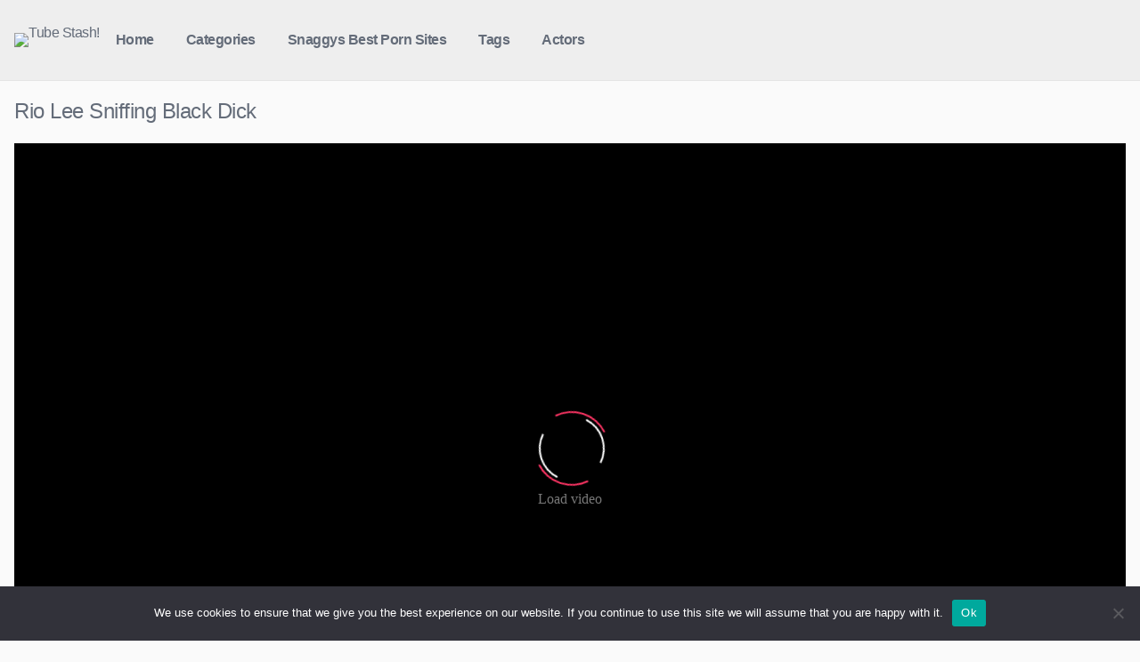

--- FILE ---
content_type: text/html; charset=UTF-8
request_url: https://www.tubestash.com/blowjob/rio-lee-sniffing-black-dick/
body_size: 22240
content:
<!DOCTYPE html>


<html lang="en-US">
<head>
<meta charset="UTF-8">
<meta content='width=device-width, initial-scale=1.0, maximum-scale=1.0, user-scalable=0' name='viewport' />
<link rel="profile" href="https://gmpg.org/xfn/11">
<link rel="icon" href="">

<!-- Meta social networks -->

<!-- Meta Facebook -->
<meta property="fb:app_id" content="966242223397117" />
<meta property="og:url" content="https://www.tubestash.com/blowjob/rio-lee-sniffing-black-dick/" />
<meta property="og:type" content="article" />
<meta property="og:title" content="Rio Lee Sniffing Black Dick" />
<meta property="og:description" content="Rio Lee Sniffing Black Dick" />
<meta property="og:image" content="https://www.tubestash.com/wp-content/uploads/2016/04/1816_1.jpg" />
<meta property="og:image:width" content="200" />
<meta property="og:image:height" content="200" />

<!-- Meta Twitter -->
<meta name="twitter:card" content="summary">
<!--<meta name="twitter:site" content="@site_username">-->
<meta name="twitter:title" content="Rio Lee Sniffing Black Dick">
<meta name="twitter:description" content="Rio Lee Sniffing Black Dick">
<!--<meta name="twitter:creator" content="@creator_username">-->
<meta name="twitter:image" content="https://www.tubestash.com/wp-content/uploads/2016/04/1816_1.jpg">
<!--<meta name="twitter:domain" content="YourDomain.com">-->

<!-- Temp style -->


<style>
	.post-thumbnail {
		padding-bottom: 56.25%;
	}

	.post-thumbnail .wpst-trailer,
	.post-thumbnail img {
		object-fit: fill;
	}


		.site-title a {
		font-family: ;
		font-size: px;
	}
	.site-branding .logo img {
		max-width: px;
		max-height: px;
		margin-top: px;
		margin-left: px;
	}
	a,
	.site-title a i,
	.thumb-block:hover .rating-bar i,
	.categories-list .thumb-block:hover .entry-header .cat-title:before,
	.required,
	.top-bar i:hover,
	#site-navigation > ul > li:hover > a,
	#site-navigation > ul > li:focus > a,
	#site-navigation > ul > li.current_page_item > a,
	#site-navigation > ul > li.current-menu-item > a,
	#site-navigation ul ul li a:hover,
	#filters .filters-select:after,
	.morelink i,
	.site-branding .header-search input#searchsubmit:hover,
	#filters .filters-select,
	#filters .filters-options span:hover a,
	a.tag-cloud-link:hover,
	.template-actors li a:hover,
	.video-tags a.label:hover,
	a.tag-cloud-link:focus,
	.template-actors li a:focus,
	.video-tags a.label:focus,
	.main-navigation li.my-area i,
	.thumb-block:hover .photos-count i
	.more-videos {
		color: ;
	}
	button,
	.button,
	input[type="button"],
	input[type="reset"],
	/*input[type="submit"],*/
	.label
	body #filters .label.secondary.active,
	.label.secondary:hover,
	.widget_categories ul li a:hover,
	.comment-reply-link,
	span.post-like a.disabled:hover,
	.sharing-buttons i:hover {
		border-color: !important;
		background-color: !important;
	}
	.rating-bar-meter,
	.vjs-play-progress,
	.bx-wrapper .bx-controls-direction a {
		background-color: !important;
	}
	#video-tabs button.tab-link.active,
	.title-block,
	.widget-title,
	.page-title,
	.page .entry-title,
	.comments-title,
	.comment-reply-title,
	.morelink:hover,
	input[type="text"]:focus,
	input[type="email"]:focus,
	input[type="url"]:focus,
	input[type="password"]:focus,
	input[type="search"]:focus,
	input[type="number"]:focus,
	input[type="tel"]:focus,
	input[type="range"]:focus,
	input[type="date"]:focus,
	input[type="month"]:focus,
	input[type="week"]:focus,
	input[type="time"]:focus,
	input[type="datetime"]:focus,
	input[type="datetime-local"]:focus,
	input[type="color"]:focus,
	textarea:focus,
	.thumb-block:hover .post-thumbnail img,
	.no-thumb:hover,
	a.tag-cloud-link:hover,
	.template-actors li a:hover,
	.video-tags a.label:hover {
		border-color: !important;
	}

	.logo-watermark-img {
		max-width: px;
	}

	
	.thumb-block .inner-border::after {
		-webkit-box-shadow: inset 0px 0px 0px 0px ;
		-moz-box-shadow: inset 0px 0px 0px 0px ;
		box-shadow: inset 0px 0px 0px 0px ;
	}
	.thumb-block .inner-border:hover::after {
		-webkit-box-shadow: inset 0px 0px 0px 3px ;
		-moz-box-shadow: inset 0px 0px 0px 3px ;
		box-shadow: inset 0px 0px 0px 3px ;
	}

	/* Small desktops ----------- */
	@media only screen  and (min-width : 64.001em) and (max-width : 84em) {
		#main .thumb-block {
			width: %!important;
		}
	}

	/* Desktops and laptops ----------- */
	@media only screen  and (min-width : 84.001em) {
		#main .thumb-block {
			width: %!important;
		}
	}

</style>

<!-- Google Analytics -->

<!-- Meta Verification -->

<meta name='robots' content='index, follow, max-image-preview:large, max-snippet:-1, max-video-preview:-1' />
	<style>img:is([sizes="auto" i], [sizes^="auto," i]) { contain-intrinsic-size: 3000px 1500px }</style>
	
	<!-- This site is optimized with the Yoast SEO plugin v26.2 - https://yoast.com/wordpress/plugins/seo/ -->
	<title>Rio Lee Sniffing Black Dick - Tube Stash!</title>
	<link rel="canonical" href="https://www.tubestash.com/blowjob/rio-lee-sniffing-black-dick/" />
	<meta property="og:locale" content="en_US" />
	<meta property="og:type" content="article" />
	<meta property="og:title" content="Rio Lee Sniffing Black Dick - Tube Stash!" />
	<meta property="og:url" content="https://www.tubestash.com/blowjob/rio-lee-sniffing-black-dick/" />
	<meta property="og:site_name" content="Tube Stash!" />
	<meta property="article:published_time" content="2016-04-24T05:03:34+00:00" />
	<meta property="article:modified_time" content="2018-11-03T13:50:08+00:00" />
	<meta property="og:image" content="https://www.tubestash.com/wp-content/uploads/2016/04/1816_1.jpg" />
	<meta property="og:image:width" content="300" />
	<meta property="og:image:height" content="169" />
	<meta property="og:image:type" content="image/jpeg" />
	<meta name="author" content="andy-admin166" />
	<meta name="twitter:card" content="summary_large_image" />
	<meta name="twitter:label1" content="Written by" />
	<meta name="twitter:data1" content="andy-admin166" />
	<script type="application/ld+json" class="yoast-schema-graph">{"@context":"https://schema.org","@graph":[{"@type":"WebPage","@id":"https://www.tubestash.com/blowjob/rio-lee-sniffing-black-dick/","url":"https://www.tubestash.com/blowjob/rio-lee-sniffing-black-dick/","name":"Rio Lee Sniffing Black Dick - Tube Stash!","isPartOf":{"@id":"https://www.tubestash.com/#website"},"primaryImageOfPage":{"@id":"https://www.tubestash.com/blowjob/rio-lee-sniffing-black-dick/#primaryimage"},"image":{"@id":"https://www.tubestash.com/blowjob/rio-lee-sniffing-black-dick/#primaryimage"},"thumbnailUrl":"https://www.tubestash.com/wp-content/uploads/2016/04/1816_1.jpg","datePublished":"2016-04-24T05:03:34+00:00","dateModified":"2018-11-03T13:50:08+00:00","author":{"@id":"https://www.tubestash.com/#/schema/person/86e7f11dff62d2e9f2dc1eaacfc7bd20"},"breadcrumb":{"@id":"https://www.tubestash.com/blowjob/rio-lee-sniffing-black-dick/#breadcrumb"},"inLanguage":"en-US","potentialAction":[{"@type":"ReadAction","target":["https://www.tubestash.com/blowjob/rio-lee-sniffing-black-dick/"]}]},{"@type":"ImageObject","inLanguage":"en-US","@id":"https://www.tubestash.com/blowjob/rio-lee-sniffing-black-dick/#primaryimage","url":"https://www.tubestash.com/wp-content/uploads/2016/04/1816_1.jpg","contentUrl":"https://www.tubestash.com/wp-content/uploads/2016/04/1816_1.jpg","width":300,"height":169},{"@type":"BreadcrumbList","@id":"https://www.tubestash.com/blowjob/rio-lee-sniffing-black-dick/#breadcrumb","itemListElement":[{"@type":"ListItem","position":1,"name":"Home","item":"https://www.tubestash.com/"},{"@type":"ListItem","position":2,"name":"Rio Lee Sniffing Black Dick"}]},{"@type":"WebSite","@id":"https://www.tubestash.com/#website","url":"https://www.tubestash.com/","name":"Tube Stash!","description":"Watch Free HD 4K 720p 1080p Porn XXX Videos Adult Movies","potentialAction":[{"@type":"SearchAction","target":{"@type":"EntryPoint","urlTemplate":"https://www.tubestash.com/?s={search_term_string}"},"query-input":{"@type":"PropertyValueSpecification","valueRequired":true,"valueName":"search_term_string"}}],"inLanguage":"en-US"},{"@type":"Person","@id":"https://www.tubestash.com/#/schema/person/86e7f11dff62d2e9f2dc1eaacfc7bd20","name":"andy-admin166","image":{"@type":"ImageObject","inLanguage":"en-US","@id":"https://www.tubestash.com/#/schema/person/image/","url":"https://secure.gravatar.com/avatar/91b0e34f9e7f9b45287d954cb472e70cca18dc853d00461182884d45e2a2e242?s=96&d=mm&r=g","contentUrl":"https://secure.gravatar.com/avatar/91b0e34f9e7f9b45287d954cb472e70cca18dc853d00461182884d45e2a2e242?s=96&d=mm&r=g","caption":"andy-admin166"},"url":"https://www.tubestash.com/author/andy-admin166/"}]}</script>
	<!-- / Yoast SEO plugin. -->


<link rel='dns-prefetch' href='//www.googletagmanager.com' />
<link rel="alternate" type="application/rss+xml" title="Tube Stash! &raquo; Feed" href="https://www.tubestash.com/feed/" />
<link rel="alternate" type="application/rss+xml" title="Tube Stash! &raquo; Comments Feed" href="https://www.tubestash.com/comments/feed/" />
<link rel="alternate" type="application/rss+xml" title="Tube Stash! &raquo; Rio Lee Sniffing Black Dick Comments Feed" href="https://www.tubestash.com/blowjob/rio-lee-sniffing-black-dick/feed/" />
<script type="text/javascript">
/* <![CDATA[ */
window._wpemojiSettings = {"baseUrl":"https:\/\/s.w.org\/images\/core\/emoji\/16.0.1\/72x72\/","ext":".png","svgUrl":"https:\/\/s.w.org\/images\/core\/emoji\/16.0.1\/svg\/","svgExt":".svg","source":{"concatemoji":"https:\/\/www.tubestash.com\/wp-includes\/js\/wp-emoji-release.min.js?ver=6.8.3"}};
/*! This file is auto-generated */
!function(s,n){var o,i,e;function c(e){try{var t={supportTests:e,timestamp:(new Date).valueOf()};sessionStorage.setItem(o,JSON.stringify(t))}catch(e){}}function p(e,t,n){e.clearRect(0,0,e.canvas.width,e.canvas.height),e.fillText(t,0,0);var t=new Uint32Array(e.getImageData(0,0,e.canvas.width,e.canvas.height).data),a=(e.clearRect(0,0,e.canvas.width,e.canvas.height),e.fillText(n,0,0),new Uint32Array(e.getImageData(0,0,e.canvas.width,e.canvas.height).data));return t.every(function(e,t){return e===a[t]})}function u(e,t){e.clearRect(0,0,e.canvas.width,e.canvas.height),e.fillText(t,0,0);for(var n=e.getImageData(16,16,1,1),a=0;a<n.data.length;a++)if(0!==n.data[a])return!1;return!0}function f(e,t,n,a){switch(t){case"flag":return n(e,"\ud83c\udff3\ufe0f\u200d\u26a7\ufe0f","\ud83c\udff3\ufe0f\u200b\u26a7\ufe0f")?!1:!n(e,"\ud83c\udde8\ud83c\uddf6","\ud83c\udde8\u200b\ud83c\uddf6")&&!n(e,"\ud83c\udff4\udb40\udc67\udb40\udc62\udb40\udc65\udb40\udc6e\udb40\udc67\udb40\udc7f","\ud83c\udff4\u200b\udb40\udc67\u200b\udb40\udc62\u200b\udb40\udc65\u200b\udb40\udc6e\u200b\udb40\udc67\u200b\udb40\udc7f");case"emoji":return!a(e,"\ud83e\udedf")}return!1}function g(e,t,n,a){var r="undefined"!=typeof WorkerGlobalScope&&self instanceof WorkerGlobalScope?new OffscreenCanvas(300,150):s.createElement("canvas"),o=r.getContext("2d",{willReadFrequently:!0}),i=(o.textBaseline="top",o.font="600 32px Arial",{});return e.forEach(function(e){i[e]=t(o,e,n,a)}),i}function t(e){var t=s.createElement("script");t.src=e,t.defer=!0,s.head.appendChild(t)}"undefined"!=typeof Promise&&(o="wpEmojiSettingsSupports",i=["flag","emoji"],n.supports={everything:!0,everythingExceptFlag:!0},e=new Promise(function(e){s.addEventListener("DOMContentLoaded",e,{once:!0})}),new Promise(function(t){var n=function(){try{var e=JSON.parse(sessionStorage.getItem(o));if("object"==typeof e&&"number"==typeof e.timestamp&&(new Date).valueOf()<e.timestamp+604800&&"object"==typeof e.supportTests)return e.supportTests}catch(e){}return null}();if(!n){if("undefined"!=typeof Worker&&"undefined"!=typeof OffscreenCanvas&&"undefined"!=typeof URL&&URL.createObjectURL&&"undefined"!=typeof Blob)try{var e="postMessage("+g.toString()+"("+[JSON.stringify(i),f.toString(),p.toString(),u.toString()].join(",")+"));",a=new Blob([e],{type:"text/javascript"}),r=new Worker(URL.createObjectURL(a),{name:"wpTestEmojiSupports"});return void(r.onmessage=function(e){c(n=e.data),r.terminate(),t(n)})}catch(e){}c(n=g(i,f,p,u))}t(n)}).then(function(e){for(var t in e)n.supports[t]=e[t],n.supports.everything=n.supports.everything&&n.supports[t],"flag"!==t&&(n.supports.everythingExceptFlag=n.supports.everythingExceptFlag&&n.supports[t]);n.supports.everythingExceptFlag=n.supports.everythingExceptFlag&&!n.supports.flag,n.DOMReady=!1,n.readyCallback=function(){n.DOMReady=!0}}).then(function(){return e}).then(function(){var e;n.supports.everything||(n.readyCallback(),(e=n.source||{}).concatemoji?t(e.concatemoji):e.wpemoji&&e.twemoji&&(t(e.twemoji),t(e.wpemoji)))}))}((window,document),window._wpemojiSettings);
/* ]]> */
</script>
<!-- www.tubestash.com is managing ads with Advanced Ads 2.0.13 – https://wpadvancedads.com/ --><script id="tubes-ready">
			window.advanced_ads_ready=function(e,a){a=a||"complete";var d=function(e){return"interactive"===a?"loading"!==e:"complete"===e};d(document.readyState)?e():document.addEventListener("readystatechange",(function(a){d(a.target.readyState)&&e()}),{once:"interactive"===a})},window.advanced_ads_ready_queue=window.advanced_ads_ready_queue||[];		</script>
		
<style id='wp-emoji-styles-inline-css' type='text/css'>

	img.wp-smiley, img.emoji {
		display: inline !important;
		border: none !important;
		box-shadow: none !important;
		height: 1em !important;
		width: 1em !important;
		margin: 0 0.07em !important;
		vertical-align: -0.1em !important;
		background: none !important;
		padding: 0 !important;
	}
</style>
<link rel='stylesheet' id='wp-block-library-css' href='https://www.tubestash.com/wp-includes/css/dist/block-library/style.min.css?ver=6.8.3' type='text/css' media='all' />
<style id='classic-theme-styles-inline-css' type='text/css'>
/*! This file is auto-generated */
.wp-block-button__link{color:#fff;background-color:#32373c;border-radius:9999px;box-shadow:none;text-decoration:none;padding:calc(.667em + 2px) calc(1.333em + 2px);font-size:1.125em}.wp-block-file__button{background:#32373c;color:#fff;text-decoration:none}
</style>
<style id='global-styles-inline-css' type='text/css'>
:root{--wp--preset--aspect-ratio--square: 1;--wp--preset--aspect-ratio--4-3: 4/3;--wp--preset--aspect-ratio--3-4: 3/4;--wp--preset--aspect-ratio--3-2: 3/2;--wp--preset--aspect-ratio--2-3: 2/3;--wp--preset--aspect-ratio--16-9: 16/9;--wp--preset--aspect-ratio--9-16: 9/16;--wp--preset--color--black: #000000;--wp--preset--color--cyan-bluish-gray: #abb8c3;--wp--preset--color--white: #ffffff;--wp--preset--color--pale-pink: #f78da7;--wp--preset--color--vivid-red: #cf2e2e;--wp--preset--color--luminous-vivid-orange: #ff6900;--wp--preset--color--luminous-vivid-amber: #fcb900;--wp--preset--color--light-green-cyan: #7bdcb5;--wp--preset--color--vivid-green-cyan: #00d084;--wp--preset--color--pale-cyan-blue: #8ed1fc;--wp--preset--color--vivid-cyan-blue: #0693e3;--wp--preset--color--vivid-purple: #9b51e0;--wp--preset--gradient--vivid-cyan-blue-to-vivid-purple: linear-gradient(135deg,rgba(6,147,227,1) 0%,rgb(155,81,224) 100%);--wp--preset--gradient--light-green-cyan-to-vivid-green-cyan: linear-gradient(135deg,rgb(122,220,180) 0%,rgb(0,208,130) 100%);--wp--preset--gradient--luminous-vivid-amber-to-luminous-vivid-orange: linear-gradient(135deg,rgba(252,185,0,1) 0%,rgba(255,105,0,1) 100%);--wp--preset--gradient--luminous-vivid-orange-to-vivid-red: linear-gradient(135deg,rgba(255,105,0,1) 0%,rgb(207,46,46) 100%);--wp--preset--gradient--very-light-gray-to-cyan-bluish-gray: linear-gradient(135deg,rgb(238,238,238) 0%,rgb(169,184,195) 100%);--wp--preset--gradient--cool-to-warm-spectrum: linear-gradient(135deg,rgb(74,234,220) 0%,rgb(151,120,209) 20%,rgb(207,42,186) 40%,rgb(238,44,130) 60%,rgb(251,105,98) 80%,rgb(254,248,76) 100%);--wp--preset--gradient--blush-light-purple: linear-gradient(135deg,rgb(255,206,236) 0%,rgb(152,150,240) 100%);--wp--preset--gradient--blush-bordeaux: linear-gradient(135deg,rgb(254,205,165) 0%,rgb(254,45,45) 50%,rgb(107,0,62) 100%);--wp--preset--gradient--luminous-dusk: linear-gradient(135deg,rgb(255,203,112) 0%,rgb(199,81,192) 50%,rgb(65,88,208) 100%);--wp--preset--gradient--pale-ocean: linear-gradient(135deg,rgb(255,245,203) 0%,rgb(182,227,212) 50%,rgb(51,167,181) 100%);--wp--preset--gradient--electric-grass: linear-gradient(135deg,rgb(202,248,128) 0%,rgb(113,206,126) 100%);--wp--preset--gradient--midnight: linear-gradient(135deg,rgb(2,3,129) 0%,rgb(40,116,252) 100%);--wp--preset--font-size--small: 13px;--wp--preset--font-size--medium: 20px;--wp--preset--font-size--large: 36px;--wp--preset--font-size--x-large: 42px;--wp--preset--spacing--20: 0.44rem;--wp--preset--spacing--30: 0.67rem;--wp--preset--spacing--40: 1rem;--wp--preset--spacing--50: 1.5rem;--wp--preset--spacing--60: 2.25rem;--wp--preset--spacing--70: 3.38rem;--wp--preset--spacing--80: 5.06rem;--wp--preset--shadow--natural: 6px 6px 9px rgba(0, 0, 0, 0.2);--wp--preset--shadow--deep: 12px 12px 50px rgba(0, 0, 0, 0.4);--wp--preset--shadow--sharp: 6px 6px 0px rgba(0, 0, 0, 0.2);--wp--preset--shadow--outlined: 6px 6px 0px -3px rgba(255, 255, 255, 1), 6px 6px rgba(0, 0, 0, 1);--wp--preset--shadow--crisp: 6px 6px 0px rgba(0, 0, 0, 1);}:where(.is-layout-flex){gap: 0.5em;}:where(.is-layout-grid){gap: 0.5em;}body .is-layout-flex{display: flex;}.is-layout-flex{flex-wrap: wrap;align-items: center;}.is-layout-flex > :is(*, div){margin: 0;}body .is-layout-grid{display: grid;}.is-layout-grid > :is(*, div){margin: 0;}:where(.wp-block-columns.is-layout-flex){gap: 2em;}:where(.wp-block-columns.is-layout-grid){gap: 2em;}:where(.wp-block-post-template.is-layout-flex){gap: 1.25em;}:where(.wp-block-post-template.is-layout-grid){gap: 1.25em;}.has-black-color{color: var(--wp--preset--color--black) !important;}.has-cyan-bluish-gray-color{color: var(--wp--preset--color--cyan-bluish-gray) !important;}.has-white-color{color: var(--wp--preset--color--white) !important;}.has-pale-pink-color{color: var(--wp--preset--color--pale-pink) !important;}.has-vivid-red-color{color: var(--wp--preset--color--vivid-red) !important;}.has-luminous-vivid-orange-color{color: var(--wp--preset--color--luminous-vivid-orange) !important;}.has-luminous-vivid-amber-color{color: var(--wp--preset--color--luminous-vivid-amber) !important;}.has-light-green-cyan-color{color: var(--wp--preset--color--light-green-cyan) !important;}.has-vivid-green-cyan-color{color: var(--wp--preset--color--vivid-green-cyan) !important;}.has-pale-cyan-blue-color{color: var(--wp--preset--color--pale-cyan-blue) !important;}.has-vivid-cyan-blue-color{color: var(--wp--preset--color--vivid-cyan-blue) !important;}.has-vivid-purple-color{color: var(--wp--preset--color--vivid-purple) !important;}.has-black-background-color{background-color: var(--wp--preset--color--black) !important;}.has-cyan-bluish-gray-background-color{background-color: var(--wp--preset--color--cyan-bluish-gray) !important;}.has-white-background-color{background-color: var(--wp--preset--color--white) !important;}.has-pale-pink-background-color{background-color: var(--wp--preset--color--pale-pink) !important;}.has-vivid-red-background-color{background-color: var(--wp--preset--color--vivid-red) !important;}.has-luminous-vivid-orange-background-color{background-color: var(--wp--preset--color--luminous-vivid-orange) !important;}.has-luminous-vivid-amber-background-color{background-color: var(--wp--preset--color--luminous-vivid-amber) !important;}.has-light-green-cyan-background-color{background-color: var(--wp--preset--color--light-green-cyan) !important;}.has-vivid-green-cyan-background-color{background-color: var(--wp--preset--color--vivid-green-cyan) !important;}.has-pale-cyan-blue-background-color{background-color: var(--wp--preset--color--pale-cyan-blue) !important;}.has-vivid-cyan-blue-background-color{background-color: var(--wp--preset--color--vivid-cyan-blue) !important;}.has-vivid-purple-background-color{background-color: var(--wp--preset--color--vivid-purple) !important;}.has-black-border-color{border-color: var(--wp--preset--color--black) !important;}.has-cyan-bluish-gray-border-color{border-color: var(--wp--preset--color--cyan-bluish-gray) !important;}.has-white-border-color{border-color: var(--wp--preset--color--white) !important;}.has-pale-pink-border-color{border-color: var(--wp--preset--color--pale-pink) !important;}.has-vivid-red-border-color{border-color: var(--wp--preset--color--vivid-red) !important;}.has-luminous-vivid-orange-border-color{border-color: var(--wp--preset--color--luminous-vivid-orange) !important;}.has-luminous-vivid-amber-border-color{border-color: var(--wp--preset--color--luminous-vivid-amber) !important;}.has-light-green-cyan-border-color{border-color: var(--wp--preset--color--light-green-cyan) !important;}.has-vivid-green-cyan-border-color{border-color: var(--wp--preset--color--vivid-green-cyan) !important;}.has-pale-cyan-blue-border-color{border-color: var(--wp--preset--color--pale-cyan-blue) !important;}.has-vivid-cyan-blue-border-color{border-color: var(--wp--preset--color--vivid-cyan-blue) !important;}.has-vivid-purple-border-color{border-color: var(--wp--preset--color--vivid-purple) !important;}.has-vivid-cyan-blue-to-vivid-purple-gradient-background{background: var(--wp--preset--gradient--vivid-cyan-blue-to-vivid-purple) !important;}.has-light-green-cyan-to-vivid-green-cyan-gradient-background{background: var(--wp--preset--gradient--light-green-cyan-to-vivid-green-cyan) !important;}.has-luminous-vivid-amber-to-luminous-vivid-orange-gradient-background{background: var(--wp--preset--gradient--luminous-vivid-amber-to-luminous-vivid-orange) !important;}.has-luminous-vivid-orange-to-vivid-red-gradient-background{background: var(--wp--preset--gradient--luminous-vivid-orange-to-vivid-red) !important;}.has-very-light-gray-to-cyan-bluish-gray-gradient-background{background: var(--wp--preset--gradient--very-light-gray-to-cyan-bluish-gray) !important;}.has-cool-to-warm-spectrum-gradient-background{background: var(--wp--preset--gradient--cool-to-warm-spectrum) !important;}.has-blush-light-purple-gradient-background{background: var(--wp--preset--gradient--blush-light-purple) !important;}.has-blush-bordeaux-gradient-background{background: var(--wp--preset--gradient--blush-bordeaux) !important;}.has-luminous-dusk-gradient-background{background: var(--wp--preset--gradient--luminous-dusk) !important;}.has-pale-ocean-gradient-background{background: var(--wp--preset--gradient--pale-ocean) !important;}.has-electric-grass-gradient-background{background: var(--wp--preset--gradient--electric-grass) !important;}.has-midnight-gradient-background{background: var(--wp--preset--gradient--midnight) !important;}.has-small-font-size{font-size: var(--wp--preset--font-size--small) !important;}.has-medium-font-size{font-size: var(--wp--preset--font-size--medium) !important;}.has-large-font-size{font-size: var(--wp--preset--font-size--large) !important;}.has-x-large-font-size{font-size: var(--wp--preset--font-size--x-large) !important;}
:where(.wp-block-post-template.is-layout-flex){gap: 1.25em;}:where(.wp-block-post-template.is-layout-grid){gap: 1.25em;}
:where(.wp-block-columns.is-layout-flex){gap: 2em;}:where(.wp-block-columns.is-layout-grid){gap: 2em;}
:root :where(.wp-block-pullquote){font-size: 1.5em;line-height: 1.6;}
</style>
<link rel='stylesheet' id='cookie-notice-front-css' href='https://www.tubestash.com/wp-content/plugins/cookie-notice/css/front.min.css?ver=2.5.8' type='text/css' media='all' />
<link rel='stylesheet' id='wpst-font-awesome-css' href='https://www.tubestash.com/wp-content/themes/kingtube/assets/stylesheets/font-awesome/css/font-awesome.min.css?ver=4.7.0' type='text/css' media='all' />
<link rel='stylesheet' id='wpst-style-css' href='https://www.tubestash.com/wp-content/themes/kingtube/style.css?ver=1.4.0.1750355849' type='text/css' media='all' />
<script type="text/javascript" id="cookie-notice-front-js-before">
/* <![CDATA[ */
var cnArgs = {"ajaxUrl":"https:\/\/www.tubestash.com\/wp-admin\/admin-ajax.php","nonce":"d3bacf51de","hideEffect":"fade","position":"bottom","onScroll":false,"onScrollOffset":100,"onClick":false,"cookieName":"cookie_notice_accepted","cookieTime":2592000,"cookieTimeRejected":2592000,"globalCookie":false,"redirection":false,"cache":true,"revokeCookies":false,"revokeCookiesOpt":"automatic"};
/* ]]> */
</script>
<script type="text/javascript" src="https://www.tubestash.com/wp-content/plugins/cookie-notice/js/front.min.js?ver=2.5.8" id="cookie-notice-front-js"></script>
<script type="text/javascript" src="https://www.tubestash.com/wp-includes/js/jquery/jquery.min.js?ver=3.7.1" id="jquery-core-js"></script>
<script type="text/javascript" src="https://www.tubestash.com/wp-includes/js/jquery/jquery-migrate.min.js?ver=3.4.1" id="jquery-migrate-js"></script>

<!-- Google tag (gtag.js) snippet added by Site Kit -->
<!-- Google Analytics snippet added by Site Kit -->
<script type="text/javascript" src="https://www.googletagmanager.com/gtag/js?id=G-FYSRRYPPTJ" id="google_gtagjs-js" async></script>
<script type="text/javascript" id="google_gtagjs-js-after">
/* <![CDATA[ */
window.dataLayer = window.dataLayer || [];function gtag(){dataLayer.push(arguments);}
gtag("set","linker",{"domains":["www.tubestash.com"]});
gtag("js", new Date());
gtag("set", "developer_id.dZTNiMT", true);
gtag("config", "G-FYSRRYPPTJ");
/* ]]> */
</script>
<link rel="https://api.w.org/" href="https://www.tubestash.com/wp-json/" /><link rel="alternate" title="JSON" type="application/json" href="https://www.tubestash.com/wp-json/wp/v2/posts/1816" /><link rel="EditURI" type="application/rsd+xml" title="RSD" href="https://www.tubestash.com/xmlrpc.php?rsd" />
<meta name="generator" content="WordPress 6.8.3" />
<link rel='shortlink' href='https://www.tubestash.com/?p=1816' />
<link rel="alternate" title="oEmbed (JSON)" type="application/json+oembed" href="https://www.tubestash.com/wp-json/oembed/1.0/embed?url=https%3A%2F%2Fwww.tubestash.com%2Fblowjob%2Frio-lee-sniffing-black-dick%2F" />
<link rel="alternate" title="oEmbed (XML)" type="text/xml+oembed" href="https://www.tubestash.com/wp-json/oembed/1.0/embed?url=https%3A%2F%2Fwww.tubestash.com%2Fblowjob%2Frio-lee-sniffing-black-dick%2F&#038;format=xml" />
<meta name="generator" content="Site Kit by Google 1.164.0" /><link rel="pingback" href="https://www.tubestash.com/xmlrpc.php"></head>  <body  class="wp-singular post-template-default single single-post postid-1816 single-format-video wp-theme-kingtube cookies-not-set aa-prefix-tubes-"> <div id="page"> 	<a class="skip-link screen-reader-text" href="#content">Skip to content</a>  	<header id="masthead" class="site-header" role="banner"> 		 		<div class="site-branding row"> 			<div class="logo"> 									<a href="https://www.tubestash.com/" rel="home" title="Tube Stash!"><img src="" alt="Tube Stash!"></a> 												 			</div> 						<div class="clear"></div>  			<nav id="site-navigation" class="main-navigation" role="navigation"> 				<div id="head-mobile"></div> 				<div class="button-nav"></div>			 				<ul id="menu-main-menu" class="menu"><li id="menu-item-5191" class="home-icon menu-item menu-item-type-custom menu-item-object-custom menu-item-home menu-item-5191"><a href="https://www.tubestash.com">Home</a></li> <li id="menu-item-5192" class="cat-icon menu-item menu-item-type-post_type menu-item-object-page menu-item-5192"><a href="https://www.tubestash.com/categories/">Categories</a></li> <li id="menu-item-5215" class="menu-item menu-item-type-custom menu-item-object-custom menu-item-5215"><a href="https://snaggys.com/">Snaggys Best Porn Sites</a></li> <li id="menu-item-5193" class="tag-icon menu-item menu-item-type-post_type menu-item-object-page menu-item-5193"><a href="https://www.tubestash.com/tags/">Tags</a></li> <li id="menu-item-5194" class="star-icon menu-item menu-item-type-post_type menu-item-object-page menu-item-5194"><a href="https://www.tubestash.com/actors/">Actors</a></li> </ul>			</nav><!-- #site-navigation --> 			<div class="clear"></div>  		</div><!-- .site-branding --> 		 		<div class="clear"></div> 		 	</header><!-- #masthead -->  	 	<div id="content" class="site-content row">  		 <div id="primary" class="content-area"> 	<main id="main" class="site-main" role="main">  	 <article id="post-1816" class="post-1816 post type-post status-publish format-video has-post-thumbnail hentry category-blowjob tag-black-latin tag-blowjob tag-interracial tag-latin tag-monster-dick tag-one-on-one tag-oral post_format-post-format-video" itemprop="video" itemscope itemtype="http://schema.org/VideoObject">	  	<header class="entry-header"> 		<h1>Rio Lee Sniffing Black Dick</h1>	</header><!-- .entry-header -->  	<div class="entry-content"> 		 <div class="video-player-area">  	 	<div class="video-player"> 		<meta itemprop="author" content="andy-admin166" /> 		<meta itemprop="name" content="Rio Lee Sniffing Black Dick" /> 					<meta itemprop="description" content="Rio Lee Sniffing Black Dick" /> 				<meta itemprop="duration" content="P0DT0H16M30S" /> 		<meta itemprop="thumbnailUrl" content="http://cdn4.image.youporn.phncdn.com/m=eSuQKgaaaa/201604/22/12658313/original/8/rio-lee-sniffing-black-dick-8.jpg" /> 					<meta itemprop="embedURL" content="http://www.youporn.com/embed/12658313/Rio Lee Sniffing Black Dick" /> 				<meta itemprop="uploadDate" content="2016-04-24T05:03:34+02:00" />  					<div class="responsive-player"> 				<iframe src="https://www.tubestash.com/wp-content/plugins/clean-tube-player/public/player-x.php?q=[base64]" frameborder="0" scrolling="no" allowfullscreen></iframe>			</div> 		 		<!-- Inside video player advertising --> 							 	</div> 	 	 	<!-- Video infos --> 	<div class="video-infos"> 		<div class="video-infos-left"> 											</div>  		<div class="video-infos-right"> 								</div> 	</div> 	<div class="clear"></div> 	<!-- Description --> 		<!-- Video tags --> 	 	<!-- Under video advertising --> 		<!-- Under video mobile advertising --> 	</div> 		<div class="sidebar-ads"> 			</div>	</div><!-- .entry-content -->  	 	 </article><!-- #post-## --> 	</main><!-- #main --> </div><!-- #primary -->  	</div><!-- #content -->  	<footer id="colophon" class="site-footer" role="contentinfo"> 		<div class="row">			 						 							<div class=""> 					<section id="widget_videos_block-2" class="widget widget_videos_block">				<a class="more-videos" href="https://www.tubestash.com/?filter=latest											"><i class="fa fa-plus"></i> <span>More videos</span></a> 	<div class="videos-list"> 							<article id="post-58140" 									class="thumb-block post-58140 post type-post status-publish format-video has-post-thumbnail hentry category-lesbian tag-fitness tag-horny tag-interracial tag-lesbian tag-lesbian-threesome tag-threesome post_format-post-format-video"> 	<a href="https://www.tubestash.com/lesbian/fitness-rooms-horny-interracial-lesbian-threesome/" title="Fitness Rooms Horny Interracial lesbian threesome">  		<!-- Trailer --> 		 		 			 			<div class="post-thumbnail video-with-trailer"> 							<video class="wpst-trailer" preload="none" muted loop poster="https://www.tubestash.com/wp-content/uploads/2022/01/fitness-rooms-horny-interracial-lesbian-threesome.jpg"> 					<source src="//ev.ypncdn.com/201807/24/14708697/180p_225k_14708697/fitness_rooms_horny_interracial_lesbian_threesome_fb.mp4?rate=40k&burst=1000k&validfrom=1642268500&validto=1642282900&hash=7yJifQZzdIusMWD7BwMfnPyRqcU%3D" type='video/mp4;' /> 				</video> 															</div>  		 		<header class="entry-header"> 			<span>Fitness Rooms Horny Interracial lesbian threesome</span> 		</header><!-- .entry-header --> 	</a> </article><!-- #post-## --> 					<article id="post-58132" 									class="thumb-block post-58132 post type-post status-publish format-video has-post-thumbnail hentry category-lesbian tag-ever tag-first tag-first-time tag-time post_format-post-format-video"> 	<a href="https://www.tubestash.com/lesbian/roza-being-first-time-ever-massaged/" title="Roza being first time ever massaged">  		<!-- Trailer --> 		 		 			 			<div class="post-thumbnail video-with-trailer"> 							<video class="wpst-trailer" preload="none" muted loop poster="https://www.tubestash.com/wp-content/uploads/2022/01/roza-being-first-time-ever-massaged.jpg"> 					<source src="//ev-ph.ypncdn.com/videos/202001/31/280838341/360P_360K_280838341_fb.mp4?rate=40k&burst=1000k&validfrom=1642268500&validto=1642282900&hash=HRPdPoX%2FInhj%2FcQRy19gTBffJB8%3D" type='video/mp4;' /> 				</video> 															</div>  		 		<header class="entry-header"> 			<span>Roza being first time ever massaged</span> 		</header><!-- .entry-header --> 	</a> </article><!-- #post-## --> 					<article id="post-58134" 									class="thumb-block post-58134 post type-post status-publish format-video has-post-thumbnail hentry category-lesbian tag-eating tag-lesbian tag-pussy tag-pussy-eating tag-teenage tag-time post_format-post-format-video"> 	<a href="https://www.tubestash.com/lesbian/teenage-lesbian-kendra-kristen-pussy-eating-picnic-adult-time/" title="Teenage Lesbian: Kendra &amp; Kristen- Pussy Eating Picnic -ADULT TIME">  		<!-- Trailer --> 		 		 			 			<div class="post-thumbnail video-with-trailer"> 							<video class="wpst-trailer" preload="none" muted loop poster="https://www.tubestash.com/wp-content/uploads/2022/01/teenage-lesbian-kendra-kristen-pussy-eating-picnic-adult-time.jpg"> 					<source src="//ev-ph.ypncdn.com/videos/201911/12/261192722/360P_360K_261192722_fb.mp4?rate=40k&burst=1000k&validfrom=1642268500&validto=1642282900&hash=%2FZGYMIrxSEhqSBdklXTa%2FIRKqO4%3D" type='video/mp4;' /> 				</video> 															</div>  		 		<header class="entry-header"> 			<span>Teenage Lesbian: Kendra &amp; Kristen- Pussy Eating Picnic -ADULT TIME</span> 		</header><!-- .entry-header --> 	</a> </article><!-- #post-## --> 					<article id="post-58136" 									class="thumb-block post-58136 post type-post status-publish format-video has-post-thumbnail hentry category-lesbian tag-brunette tag-finger tag-gorgeous tag-lesbians tag-lick tag-pussy tag-wet tag-wet-pussy post_format-post-format-video"> 	<a href="https://www.tubestash.com/lesbian/gorgeous-brunette-lesbians-finger-and-lick-each-others-wet-pussy/" title="Gorgeous brunette lesbians finger and lick each other&#8217;s wet pussy">  		<!-- Trailer --> 		 		 			 			<div class="post-thumbnail video-with-trailer"> 							<video class="wpst-trailer" preload="none" muted loop poster="https://www.tubestash.com/wp-content/uploads/2022/01/gorgeous-brunette-lesbians-finger-and-lick-each-others-wet-pussy.jpg"> 					<source src="//ev-ph.ypncdn.com/videos/202007/08/331250832/360P_360K_331250832_fb.mp4?rate=40k&burst=1000k&validfrom=1642268500&validto=1642282900&hash=mXeIfQHmgA7F9wxOw5gCxCN7fzE%3D" type='video/mp4;' /> 				</video> 															</div>  		 		<header class="entry-header"> 			<span>Gorgeous brunette lesbians finger and lick each other&#8217;s wet pussy</span> 		</header><!-- .entry-header --> 	</a> </article><!-- #post-## --> 					<article id="post-58138" 									class="thumb-block post-58138 post type-post status-publish format-video has-post-thumbnail hentry category-lesbian tag-hairy tag-lesbian tag-lesbian-pussy tag-pussy tag-pussy-lick post_format-post-format-video"> 	<a href="https://www.tubestash.com/lesbian/hairy-lesbian-pussy-licked-and-fingered/" title="Hairy lesbian pussy licked and fingered">  		<!-- Trailer --> 		 		 			 			<div class="post-thumbnail video-with-trailer"> 							<video class="wpst-trailer" preload="none" muted loop poster="https://www.tubestash.com/wp-content/uploads/2022/01/hairy-lesbian-pussy-licked-and-fingered.jpg"> 					<source src="//ev.ypncdn.com/201903/30/15261867/180p_225k_15261867/hairy_lesbian_pussy_licked_and_fingered_fb.mp4?rate=40k&burst=1000k&validfrom=1642268500&validto=1642282900&hash=OHhOZZiBH6Gcq9PN6RjnXqSIQs0%3D" type='video/mp4;' /> 				</video> 															</div>  		 		<header class="entry-header"> 			<span>Hairy lesbian pussy licked and fingered</span> 		</header><!-- .entry-header --> 	</a> </article><!-- #post-## --> 					<article id="post-58126" 									class="thumb-block post-58126 post type-post status-publish format-video has-post-thumbnail hentry category-lesbian tag-girls tag-play tag-watch post_format-post-format-video"> 	<a href="https://www.tubestash.com/lesbian/fetswing-diaries-%e2%9c%a8-s3-e5-c2-watch-what-happens-when-the-girls-get-to-play/" title="FETSWING DIARIES ✨ S3 E5 C2 &#8211; Watch What Happens When the Girls Get to Play">  		<!-- Trailer --> 		 		 			 			<div class="post-thumbnail video-with-trailer"> 							<video class="wpst-trailer" preload="none" muted loop poster="https://www.tubestash.com/wp-content/uploads/2022/01/fetswing-diaries-e29ca8-s3-e5-c2-watch-what-happens-when-the-girls-get-to-play.jpg"> 					<source src="//cv-ph.ypncdn.com/videos/202104/22/386992471/360P_360K_386992471_fb.mp4?[base64]" type='video/mp4;' /> 				</video> 															</div>  		 		<header class="entry-header"> 			<span>FETSWING DIARIES ✨ S3 E5 C2 &#8211; Watch What Happens When the Girls Get to Play</span> 		</header><!-- .entry-header --> 	</a> </article><!-- #post-## --> 					<article id="post-58128" 									class="thumb-block post-58128 post type-post status-publish format-video has-post-thumbnail hentry category-lesbian tag-best tag-cock tag-crazy tag-jamie tag-milk tag-pussy tag-time post_format-post-format-video"> 	<a href="https://www.tubestash.com/lesbian/best-buddies-mandie-jamie-milk-cock-and-pussy-for-1st-time-crazy/" title="Best Buddies Mandie &amp; Jamie milk cock and pussy for 1st time! Crazy!">  		<!-- Trailer --> 		 		 			 			<div class="post-thumbnail video-with-trailer"> 							<video class="wpst-trailer" preload="none" muted loop poster="https://www.tubestash.com/wp-content/uploads/2022/01/best-buddies-mandie-jamie-milk-cock-and-pussy-for-1st-time-crazy.jpg"> 					<source src="//ev-ph.ypncdn.com/videos/202112/10/399411511/360P_360K_399411511_fb.mp4?rate=40k&burst=1000k&validfrom=1642268500&validto=1642282900&hash=K7Jf65Gm38qXQ0ZqlZV62l98MGs%3D" type='video/mp4;' /> 				</video> 															</div>  		 		<header class="entry-header"> 			<span>Best Buddies Mandie &amp; Jamie milk cock and pussy for 1st time! Crazy!</span> 		</header><!-- .entry-header --> 	</a> </article><!-- #post-## --> 					<article id="post-58130" 									class="thumb-block post-58130 post type-post status-publish format-video has-post-thumbnail hentry category-lesbian tag-babe tag-big tag-big-tit tag-big-tits tag-teen tag-tits post_format-post-format-video"> 	<a href="https://www.tubestash.com/lesbian/babe-mamaeva-massaged-by-another-big-tits-teen/" title="Babe Mamaeva massaged by another big tits teen">  		<!-- Trailer --> 		 		 			 			<div class="post-thumbnail video-with-trailer"> 							<video class="wpst-trailer" preload="none" muted loop poster="https://www.tubestash.com/wp-content/uploads/2022/01/babe-mamaeva-massaged-by-another-big-tits-teen.jpg"> 					<source src="//ev-ph.ypncdn.com/videos/202010/28/364883781/360P_360K_364883781_fb.mp4?rate=40k&burst=1000k&validfrom=1642268500&validto=1642282900&hash=byA8tvq%2FiepER3QHH%2FwLjKCc0a8%3D" type='video/mp4;' /> 				</video> 															</div>  		 		<header class="entry-header"> 			<span>Babe Mamaeva massaged by another big tits teen</span> 		</header><!-- .entry-header --> 	</a> </article><!-- #post-## --> 					<article id="post-58124" 									class="thumb-block post-58124 post type-post status-publish format-video has-post-thumbnail hentry category-lesbian tag-drinking tag-lesbian tag-pee tag-piss post_format-post-format-video"> 	<a href="https://www.tubestash.com/lesbian/piss-lesbian-drinking-pee/" title="Piss lesbian drinking pee">  		<!-- Trailer --> 		 		 			 			<div class="post-thumbnail video-with-trailer"> 							<video class="wpst-trailer" preload="none" muted loop poster="https://www.tubestash.com/wp-content/uploads/2022/01/piss-lesbian-drinking-pee.jpg"> 					<source src="//cv-ph.ypncdn.com/videos/201605/05/75804641/191011_0354_360P_360K_75804641_fb.mp4?[base64]" type='video/mp4;' /> 				</video> 															</div>  		 		<header class="entry-header"> 			<span>Piss lesbian drinking pee</span> 		</header><!-- .entry-header --> 	</a> </article><!-- #post-## --> 					<article id="post-58122" 									class="thumb-block post-58122 post type-post status-publish format-video has-post-thumbnail hentry category-lesbian tag-over tag-squirting tag-strap tag-strap-on post_format-post-format-video actors-amber-jayne actors-angel-long"> 	<a href="https://www.tubestash.com/lesbian/strap-on-squirting-all-over-her-amber-jayne-angel-long/" title="Strap On &amp; Squirting all over her &#8211; Amber Jayne &amp; Angel Long">  		<!-- Trailer --> 		 		 			 			<div class="post-thumbnail video-with-trailer"> 							<video class="wpst-trailer" preload="none" muted loop poster="https://www.tubestash.com/wp-content/uploads/2022/01/strap-on-squirting-all-over-her-amber-jayne-angel-long.jpg"> 					<source src="//cv-ph.ypncdn.com/videos/202004/25/307206111/360P_360K_307206111_fb.mp4?[base64]" type='video/mp4;' /> 				</video> 															</div>  		 		<header class="entry-header"> 			<span>Strap On &amp; Squirting all over her &#8211; Amber Jayne &amp; Angel Long</span> 		</header><!-- .entry-header --> 	</a> </article><!-- #post-## --> 					<article id="post-58120" 									class="thumb-block post-58120 post type-post status-publish format-video has-post-thumbnail hentry category-lesbian tag-anal tag-blonde tag-busty tag-fake tag-female tag-lesbian tag-lesbian-sex tag-play tag-sexual tag-workout post_format-post-format-video"> 	<a href="https://www.tubestash.com/lesbian/female-fake-taxi-busty-blonde-in-lesbian-sexual-anal-play-workout/" title="Female Fake Taxi Busty blonde in lesbian sexual anal play workout">  		<!-- Trailer --> 		 		 			 			<div class="post-thumbnail video-with-trailer"> 							<video class="wpst-trailer" preload="none" muted loop poster="https://www.tubestash.com/wp-content/uploads/2022/01/female-fake-taxi-busty-blonde-in-lesbian-sexual-anal-play-workout.jpg"> 					<source src="//ev.ypncdn.com/201712/13/14228363/180p_225k_14228363/female_fake_taxi_busty_blonde_in_lesbian_sexual_anal_play_workout_fb.mp4?rate=40k&burst=1000k&validfrom=1642225400&validto=1642239800&hash=8SFWcWiIZ4yHzCx9wJKl4psvoU4%3D" type='video/mp4;' /> 				</video> 															</div>  		 		<header class="entry-header"> 			<span>Female Fake Taxi Busty blonde in lesbian sexual anal play workout</span> 		</header><!-- .entry-header --> 	</a> </article><!-- #post-## --> 					<article id="post-58112" 									class="thumb-block post-58112 post type-post status-publish format-video has-post-thumbnail hentry category-lesbian tag-babes tag-bad tag-girl tag-lesbian post_format-post-format-video actors-abella-danger actors-christie-stevens"> 	<a href="https://www.tubestash.com/lesbian/babes-bad-girl-abella-danger-converts-christie-stevens-to-the-lesbian-side/" title="BABES &#8211; Bad girl Abella Danger converts Christie Stevens to the lesbian side">  		<!-- Trailer --> 		 		 			 			<div class="post-thumbnail video-with-trailer"> 							<video class="wpst-trailer" preload="none" muted loop poster="https://www.tubestash.com/wp-content/uploads/2022/01/babes-bad-girl-abella-danger-converts-christie-stevens-to-the-lesbian-side.jpg"> 					<source src="//ev.ypncdn.com/201902/22/15185815/180p_225k_15185815/babes_bad_girl_abella_danger_converts_christie_stevens_to_the_lesbian_side_fb.mp4?rate=40k&burst=1000k&validfrom=1642225400&validto=1642239800&hash=AMFWtxP0B9bejd%2FaHeikus0dGIU%3D" type='video/mp4;' /> 				</video> 															</div>  		 		<header class="entry-header"> 			<span>BABES &#8211; Bad girl Abella Danger converts Christie Stevens to the lesbian side</span> 		</header><!-- .entry-header --> 	</a> </article><!-- #post-## --> 					<article id="post-58114" 									class="thumb-block post-58114 post type-post status-publish format-video has-post-thumbnail hentry category-lesbian tag-sex tag-with post_format-post-format-video"> 	<a href="https://www.tubestash.com/lesbian/hide-seek-sex-with-step-daughter-mommysgirl/" title="Hide &amp; Seek Sex With Step-Daughter -MommysGirl">  		<!-- Trailer --> 		 		 			 			<div class="post-thumbnail video-with-trailer"> 							<video class="wpst-trailer" preload="none" muted loop poster="https://www.tubestash.com/wp-content/uploads/2022/01/hide-seek-sex-with-step-daughter-mommysgirl.jpg"> 					<source src="//ev-ph.ypncdn.com/videos/202002/20/286250472/360P_360K_286250472_fb.mp4?rate=40k&burst=1000k&validfrom=1642225400&validto=1642239800&hash=82e9JhsXVAzxwk3wZ%2F124yajqc0%3D" type='video/mp4;' /> 				</video> 															</div>  		 		<header class="entry-header"> 			<span>Hide &amp; Seek Sex With Step-Daughter -MommysGirl</span> 		</header><!-- .entry-header --> 	</a> </article><!-- #post-## --> 					<article id="post-58116" 									class="thumb-block post-58116 post type-post status-publish format-video has-post-thumbnail hentry category-lesbian tag-127 tag-dorm tag-lesbian tag-twistys post_format-post-format-video actors-molly-stewart"> 	<a href="https://www.tubestash.com/lesbian/twistys-lesbian-roomates-molly-stewart-gabbie-carter-69-in-dorm/" title="Twistys &#8211; Lesbian roomates Molly Stewart, Gabbie Carter 69 in dorm">  		<!-- Trailer --> 		 		 			 			<div class="post-thumbnail video-with-trailer"> 							<video class="wpst-trailer" preload="none" muted loop poster="https://www.tubestash.com/wp-content/uploads/2022/01/twistys-lesbian-roomates-molly-stewart-gabbie-carter-69-in-dorm.jpg"> 					<source src="//ev-ph.ypncdn.com/videos/202006/02/320032031/360P_360K_320032031_fb.mp4?rate=40k&burst=1000k&validfrom=1642225400&validto=1642239800&hash=ym28LqwP3VsIrYj4wCAqOlDlHlM%3D" type='video/mp4;' /> 				</video> 															</div>  		 		<header class="entry-header"> 			<span>Twistys &#8211; Lesbian roomates Molly Stewart, Gabbie Carter 69 in dorm</span> 		</header><!-- .entry-header --> 	</a> </article><!-- #post-## --> 					<article id="post-58118" 									class="thumb-block post-58118 post type-post status-publish format-video has-post-thumbnail hentry category-lesbian tag-fucks tag-hung tag-shemale post_format-post-format-video"> 	<a href="https://www.tubestash.com/lesbian/hung-shemale-taniaq-fucks-trans-natty/" title="Hung shemale TaniaQ fucks Trans Natty">  		<!-- Trailer --> 		 		 			 			<div class="post-thumbnail video-with-trailer"> 							<video class="wpst-trailer" preload="none" muted loop poster="https://www.tubestash.com/wp-content/uploads/2022/01/hung-shemale-taniaq-fucks-trans-natty.jpg"> 					<source src="//ev.ypncdn.com/201901/16/15119681/180p_225k_15119681/hung_shemale_taniaq_fucks_trans_natty_fb.mp4?rate=40k&burst=1000k&validfrom=1642225400&validto=1642239800&hash=JOZwOD6zOPzTatO2IRLJd9MR8ug%3D" type='video/mp4;' /> 				</video> 															</div>  		 		<header class="entry-header"> 			<span>Hung shemale TaniaQ fucks Trans Natty</span> 		</header><!-- .entry-header --> 	</a> </article><!-- #post-## --> 					<article id="post-58106" 									class="thumb-block post-58106 post type-post status-publish format-video has-post-thumbnail hentry category-lesbian tag-feet tag-worship post_format-post-format-video"> 	<a href="https://www.tubestash.com/lesbian/feet-worship-2-2/" title="FEET WORSHIP 2">  		<!-- Trailer --> 		 		 			 			<div class="post-thumbnail video-with-trailer"> 							<video class="wpst-trailer" preload="none" muted loop poster="https://www.tubestash.com/wp-content/uploads/2022/01/feet-worship-2.jpg"> 					<source src="//ev-ph.ypncdn.com/videos/201608/30/87591552/190907_0030_360P_360K_87591552_fb.mp4?rate=40k&burst=1000k&validfrom=1642225400&validto=1642239800&hash=SsqZ5HTvp79S%2Bnn1J7R9FJ8Wqjs%3D" type='video/mp4;' /> 				</video> 															</div>  		 		<header class="entry-header"> 			<span>FEET WORSHIP 2</span> 		</header><!-- .entry-header --> 	</a> </article><!-- #post-## --> 					<article id="post-58108" 									class="thumb-block post-58108 post type-post status-publish format-video has-post-thumbnail hentry category-lesbian tag-18yo tag-127 tag-audrey tag-lesbian tag-lesbian-69 tag-threesome post_format-post-format-video"> 	<a href="https://www.tubestash.com/lesbian/lesbian-69-in-bgg-threesome-18yo-nymphos-audrey-hempburne-and-mabel-may/" title="Lesbian 69 In BGG Threesome! 18yo Nymphos Audrey Hempburne And Mabel May!">  		<!-- Trailer --> 		 		 			 			<div class="post-thumbnail video-with-trailer"> 							<video class="wpst-trailer" preload="none" muted loop poster="https://www.tubestash.com/wp-content/uploads/2022/01/lesbian-69-in-bgg-threesome-18yo-nymphos-audrey-hempburne-and-mabel-may.jpg"> 					<source src="//ev-ph.ypncdn.com/videos/202102/24/384194262/360P_360K_384194262_fb.mp4?rate=40k&burst=1000k&validfrom=1642225400&validto=1642239800&hash=Ve28V4%2F6Slqc%2FN3uJwniPAdcv1c%3D" type='video/mp4;' /> 				</video> 															</div>  		 		<header class="entry-header"> 			<span>Lesbian 69 In BGG Threesome! 18yo Nymphos Audrey Hempburne And Mabel May!</span> 		</header><!-- .entry-header --> 	</a> </article><!-- #post-## --> 					<article id="post-58110" 									class="thumb-block post-58110 post type-post status-publish format-video has-post-thumbnail hentry category-lesbian tag-finger tag-hairy tag-ladies tag-lick tag-plump tag-pussies tag-with post_format-post-format-video"> 	<a href="https://www.tubestash.com/lesbian/plump-ladies-with-hairy-pussies-lick-and-finger-each-other/" title="Plump ladies with hairy pussies lick and finger each other">  		<!-- Trailer --> 		 		 			 			<div class="post-thumbnail video-with-trailer"> 							<video class="wpst-trailer" preload="none" muted loop poster="https://www.tubestash.com/wp-content/uploads/2022/01/plump-ladies-with-hairy-pussies-lick-and-finger-each-other.jpg"> 					<source src="//ev-ph.ypncdn.com/videos/202004/02/299350191/360P_360K_299350191_fb.mp4?rate=40k&burst=1000k&validfrom=1642225400&validto=1642239800&hash=w4j3iUWv%2BVvFkgAfb%2B0ukemqi%2FQ%3D" type='video/mp4;' /> 				</video> 															</div>  		 		<header class="entry-header"> 			<span>Plump ladies with hairy pussies lick and finger each other</span> 		</header><!-- .entry-header --> 	</a> </article><!-- #post-## --> 					<article id="post-58102" 									class="thumb-block post-58102 post type-post status-publish format-video has-post-thumbnail hentry category-lesbian tag-babe tag-fun tag-horny tag-outside tag-some post_format-post-format-video"> 	<a href="https://www.tubestash.com/lesbian/i-met-a-horny-babe-outside-so-i-brought-her-to-my-place-to-have-some-fun/" title="I met a horny babe outside so I brought her to my place to have some fun">  		<!-- Trailer --> 		 		 			 			<div class="post-thumbnail video-with-trailer"> 							<video class="wpst-trailer" preload="none" muted loop poster="https://www.tubestash.com/wp-content/uploads/2022/01/i-met-a-horny-babe-outside-so-i-brought-her-to-my-place-to-have-some-fun.jpg"> 					<source src="//cv-ph.ypncdn.com/videos/202112/10/399456131/360P_360K_399456131_fb.mp4?[base64]" type='video/mp4;' /> 				</video> 															</div>  		 		<header class="entry-header"> 			<span>I met a horny babe outside so I brought her to my place to have some fun</span> 		</header><!-- .entry-header --> 	</a> </article><!-- #post-## --> 					<article id="post-58104" 									class="thumb-block post-58104 post type-post status-publish format-video has-post-thumbnail hentry category-lesbian tag-breeding tag-lesbian post_format-post-format-video"> 	<a href="https://www.tubestash.com/lesbian/breeding-you-british-lesbian-audio-pussy-edition/" title="Breeding You [British Lesbian Audio] [Pussy Edition]">  		<!-- Trailer --> 		 		 			 			<div class="post-thumbnail video-with-trailer"> 							<video class="wpst-trailer" preload="none" muted loop poster="https://www.tubestash.com/wp-content/uploads/2022/01/breeding-you-british-lesbian-audio-pussy-edition.jpg"> 					<source src="//cv-ph.ypncdn.com/videos/202110/10/396106661/360P_360K_396106661_fb.mp4?[base64]" type='video/mp4;' /> 				</video> 															</div>  		 		<header class="entry-header"> 			<span>Breeding You [British Lesbian Audio] [Pussy Edition]</span> 		</header><!-- .entry-header --> 	</a> </article><!-- #post-## --> 					<article id="post-58100" 									class="thumb-block post-58100 post type-post status-publish format-video has-post-thumbnail hentry category-lesbian tag-threesome post_format-post-format-video actors-lisa-ann actors-romi-rain"> 	<a href="https://www.tubestash.com/lesbian/lisa-ann-and-romi-rain-in-threesome-2/" title="Lisa Ann and Romi Rain in threesome">  		<!-- Trailer --> 		 		 			 			<div class="post-thumbnail video-with-trailer"> 							<video class="wpst-trailer" preload="none" muted loop poster="https://www.tubestash.com/wp-content/uploads/2022/01/lisa-ann-and-romi-rain-in-threesome.jpg"> 					<source src="//ev-ph.ypncdn.com/videos/201404/08/25314432/200101_1801_360P_360K_25314432_fb.mp4?rate=40k&burst=1000k&validfrom=1642182100&validto=1642196500&hash=ceNz4Y8MSImOQ7NiycGVpUcbcVU%3D" type='video/mp4;' /> 				</video> 															</div>  		 		<header class="entry-header"> 			<span>Lisa Ann and Romi Rain in threesome</span> 		</header><!-- .entry-header --> 	</a> </article><!-- #post-## --> 					<article id="post-58092" 									class="thumb-block post-58092 post type-post status-publish format-video has-post-thumbnail hentry category-lesbian tag-asian tag-ebony tag-sky tag-sweetheart post_format-post-format-video actors-misty actors-misty-stone"> 	<a href="https://www.tubestash.com/lesbian/sweetheart-ebony-misty-stone-eats-out-lil-asian-vina-sky/" title="Sweetheart &#8211; Ebony Misty Stone eats out lil asian Vina Sky">  		<!-- Trailer --> 		 		 			 			<div class="post-thumbnail video-with-trailer"> 							<video class="wpst-trailer" preload="none" muted loop poster="https://www.tubestash.com/wp-content/uploads/2022/01/sweetheart-ebony-misty-stone-eats-out-lil-asian-vina-sky.jpg"> 					<source src="//ev-ph.ypncdn.com/videos/202004/24/306927771/201219_1106_360P_360K_306927771_fb.mp4?rate=40k&burst=1000k&validfrom=1642182100&validto=1642196500&hash=6GgDDY3ICLiw22AHWifs%2BE35MYE%3D" type='video/mp4;' /> 				</video> 															</div>  		 		<header class="entry-header"> 			<span>Sweetheart &#8211; Ebony Misty Stone eats out lil asian Vina Sky</span> 		</header><!-- .entry-header --> 	</a> </article><!-- #post-## --> 					<article id="post-58094" 									class="thumb-block post-58094 post type-post status-publish format-video has-post-thumbnail hentry category-lesbian tag-ass tag-garden tag-hairy tag-pussies post_format-post-format-video"> 	<a href="https://www.tubestash.com/lesbian/hairy-ass-and-pussies-licked-in-the-garden/" title="Hairy ass and pussies licked in the garden">  		<!-- Trailer --> 		 		 			 			<div class="post-thumbnail video-with-trailer"> 							<video class="wpst-trailer" preload="none" muted loop poster="https://www.tubestash.com/wp-content/uploads/2022/01/hairy-ass-and-pussies-licked-in-the-garden.jpg"> 					<source src="//ev.ypncdn.com/201807/31/14723799/180p_225k_14723799/hairy_ass_and_pussies_licked_in_the_garden_fb.mp4?rate=40k&burst=1000k&validfrom=1642182100&validto=1642196500&hash=dRYDT%2B8RH0KjsAtY5bdK60N7zlo%3D" type='video/mp4;' /> 				</video> 															</div>  		 		<header class="entry-header"> 			<span>Hairy ass and pussies licked in the garden</span> 		</header><!-- .entry-header --> 	</a> </article><!-- #post-## --> 					<article id="post-58096" 									class="thumb-block post-58096 post type-post status-publish format-video has-post-thumbnail hentry category-lesbian tag-girlgirl tag-lesbian tag-star post_format-post-format-video"> 	<a href="https://www.tubestash.com/lesbian/girlgirl-lesbian-pop-star/" title="GirlGirl &#8211; Lesbian Pop Star">  		<!-- Trailer --> 		 		 			 			<div class="post-thumbnail video-with-trailer"> 							<video class="wpst-trailer" preload="none" muted loop poster="https://www.tubestash.com/wp-content/uploads/2022/01/girlgirl-lesbian-pop-star.jpg"> 					<source src="//ev-ph.ypncdn.com/videos/201911/04/259385302/360P_360K_259385302_fb.mp4?rate=40k&burst=1000k&validfrom=1642182100&validto=1642196500&hash=VBqACaFIxUHTsxNZ%2BkJO48cnunk%3D" type='video/mp4;' /> 				</video> 															</div>  		 		<header class="entry-header"> 			<span>GirlGirl &#8211; Lesbian Pop Star</span> 		</header><!-- .entry-header --> 	</a> </article><!-- #post-## --> 		</div> 	<div class="clear"></div> 			</section><section id="widget_videos_block-3" class="widget widget_videos_block">				<a class="more-videos" href="https://www.tubestash.com/?filter=most-viewed											"><i class="fa fa-plus"></i> <span>More videos</span></a> 	<div class="videos-list"> 							<article id="post-5181" 									class="thumb-block post-5181 post type-post status-publish format-video has-post-thumbnail hentry category-teens post_format-post-format-video"> 	<a href="https://www.tubestash.com/teens/slim-swedish-teens-first-casting-caught-on-tape/" title="Slim swedish teens first casting caught on tape&#8230;">  		<!-- Trailer --> 		 		 			<!-- Thumbnail --> 			<div class="post-thumbnail" 				> 								<div class="inner-border"><img data-src="https://www.tubestash.com/wp-content/uploads/2017/11/slim-swedish-teens-first-casting-caught-on-tape.jpg" alt="Slim swedish teens first casting caught on tape&#8230;" src="https://www.tubestash.com/wp-content/themes/kingtube/assets/img/px.gif"></div>																			</div>  		 		<header class="entry-header"> 			<span>Slim swedish teens first casting caught on tape&#8230;</span> 		</header><!-- .entry-header --> 	</a> </article><!-- #post-## --> 					<article id="post-5179" 									class="thumb-block post-5179 post type-post status-publish format-video has-post-thumbnail hentry category-teens post_format-post-format-video"> 	<a href="https://www.tubestash.com/teens/immature-teens/" title="Immature Teens">  		<!-- Trailer --> 		 		 			<!-- Thumbnail --> 			<div class="post-thumbnail" 				> 								<div class="inner-border"><img data-src="https://www.tubestash.com/wp-content/uploads/2017/11/immature-teens.jpg" alt="Immature Teens" src="https://www.tubestash.com/wp-content/themes/kingtube/assets/img/px.gif"></div>																			</div>  		 		<header class="entry-header"> 			<span>Immature Teens</span> 		</header><!-- .entry-header --> 	</a> </article><!-- #post-## --> 					<article id="post-5177" 									class="thumb-block post-5177 post type-post status-publish format-video has-post-thumbnail hentry category-teens post_format-post-format-video"> 	<a href="https://www.tubestash.com/teens/three-bisexual-teens-gets-nailed-in-foursome/" title="Three bisexual teens gets nailed in foursome">  		<!-- Trailer --> 		 		 			<!-- Thumbnail --> 			<div class="post-thumbnail" 				> 								<div class="inner-border"><img data-src="https://www.tubestash.com/wp-content/uploads/2017/11/three-bisexual-teens-gets-nailed-in-foursome.jpg" alt="Three bisexual teens gets nailed in foursome" src="https://www.tubestash.com/wp-content/themes/kingtube/assets/img/px.gif"></div>																			</div>  		 		<header class="entry-header"> 			<span>Three bisexual teens gets nailed in foursome</span> 		</header><!-- .entry-header --> 	</a> </article><!-- #post-## --> 					<article id="post-5165" 									class="thumb-block post-5165 post type-post status-publish format-video has-post-thumbnail hentry category-teens post_format-post-format-video"> 	<a href="https://www.tubestash.com/teens/three-hot-ass-teens-shared-a-hard-cock/" title="Three hot ass teens shared a hard cock">  		<!-- Trailer --> 		 		 			<!-- Thumbnail --> 			<div class="post-thumbnail" 				> 								<div class="inner-border"><img data-src="https://www.tubestash.com/wp-content/uploads/2017/11/three-hot-ass-teens-shared-a-hard-cock.jpg" alt="Three hot ass teens shared a hard cock" src="https://www.tubestash.com/wp-content/themes/kingtube/assets/img/px.gif"></div>																			</div>  		 		<header class="entry-header"> 			<span>Three hot ass teens shared a hard cock</span> 		</header><!-- .entry-header --> 	</a> </article><!-- #post-## --> 					<article id="post-5171" 									class="thumb-block post-5171 post type-post status-publish format-video has-post-thumbnail hentry category-teens post_format-post-format-video"> 	<a href="https://www.tubestash.com/teens/teens-take-turns-getting-their-pussy-plowed/" title="Teens Take Turns Getting Their Pussy Plowed">  		<!-- Trailer --> 		 		 			<!-- Thumbnail --> 			<div class="post-thumbnail" 				> 								<div class="inner-border"><img data-src="https://www.tubestash.com/wp-content/uploads/2017/11/teens-take-turns-getting-their-pussy-plowed.jpg" alt="Teens Take Turns Getting Their Pussy Plowed" src="https://www.tubestash.com/wp-content/themes/kingtube/assets/img/px.gif"></div>																			</div>  		 		<header class="entry-header"> 			<span>Teens Take Turns Getting Their Pussy Plowed</span> 		</header><!-- .entry-header --> 	</a> </article><!-- #post-## --> 					<article id="post-5175" 									class="thumb-block post-5175 post type-post status-publish format-video has-post-thumbnail hentry category-teens post_format-post-format-video"> 	<a href="https://www.tubestash.com/teens/fitnessrooms-young-teens-fuck-gym-teachers-big/" title="FitnessRooms Young teens fuck gym teacher&#039;s big&#8230;">  		<!-- Trailer --> 		 		 			<!-- Thumbnail --> 			<div class="post-thumbnail" 				> 								<div class="inner-border"><img data-src="https://www.tubestash.com/wp-content/uploads/2017/11/fitnessrooms-young-teens-fuck-gym-teachers-big.jpg" alt="FitnessRooms Young teens fuck gym teacher&#039;s big&#8230;" src="https://www.tubestash.com/wp-content/themes/kingtube/assets/img/px.gif"></div>																			</div>  		 		<header class="entry-header"> 			<span>FitnessRooms Young teens fuck gym teacher&#039;s big&#8230;</span> 		</header><!-- .entry-header --> 	</a> </article><!-- #post-## --> 					<article id="post-5157" 									class="thumb-block post-5157 post type-post status-publish format-video has-post-thumbnail hentry category-teens post_format-post-format-video"> 	<a href="https://www.tubestash.com/teens/young-teens-hardcore-sex-12-2/" title="Young Teens Hardcore Sex 12">  		<!-- Trailer --> 		 		 			<!-- Thumbnail --> 			<div class="post-thumbnail" 				> 								<div class="inner-border"><img data-src="https://www.tubestash.com/wp-content/uploads/2017/11/young-teens-hardcore-sex-12-1.jpg" alt="Young Teens Hardcore Sex 12" src="https://www.tubestash.com/wp-content/themes/kingtube/assets/img/px.gif"></div>																			</div>  		 		<header class="entry-header"> 			<span>Young Teens Hardcore Sex 12</span> 		</header><!-- .entry-header --> 	</a> </article><!-- #post-## --> 					<article id="post-5162" 									class="thumb-block post-5162 post type-post status-publish format-video has-post-thumbnail hentry category-teens post_format-post-format-video"> 	<a href="https://www.tubestash.com/teens/rebecca-8/" title="Rebecca 8">  		<!-- Trailer --> 		 		 			<!-- Thumbnail --> 			<div class="post-thumbnail" 				> 								<div class="inner-border"><img data-src="https://www.tubestash.com/wp-content/uploads/2017/11/rebecca-8.jpg" alt="Rebecca 8" src="https://www.tubestash.com/wp-content/themes/kingtube/assets/img/px.gif"></div>																			</div>  		 		<header class="entry-header"> 			<span>Rebecca 8</span> 		</header><!-- .entry-header --> 	</a> </article><!-- #post-## --> 					<article id="post-5168" 									class="thumb-block post-5168 post type-post status-publish format-video has-post-thumbnail hentry category-teens post_format-post-format-video"> 	<a href="https://www.tubestash.com/teens/removing-teens-panties-to-access-pussy-and-do-it/" title="Removing teens panties to access pussy and do it">  		<!-- Trailer --> 		 		 			<!-- Thumbnail --> 			<div class="post-thumbnail" 				> 								<div class="inner-border"><img data-src="https://www.tubestash.com/wp-content/uploads/2017/11/removing-teens-panties-to-access-pussy-and-do-it.jpg" alt="Removing teens panties to access pussy and do it" src="https://www.tubestash.com/wp-content/themes/kingtube/assets/img/px.gif"></div>																			</div>  		 		<header class="entry-header"> 			<span>Removing teens panties to access pussy and do it</span> 		</header><!-- .entry-header --> 	</a> </article><!-- #post-## --> 					<article id="post-5140" 									class="thumb-block post-5140 post type-post status-publish format-video has-post-thumbnail hentry category-teens post_format-post-format-video"> 	<a href="https://www.tubestash.com/teens/slender-xvideos-chick-barbie-tube8-loves-anal-r/" title="Slender xvideos chick Barbie tube8 loves anal r&#8230;">  		<!-- Trailer --> 		 		 			<!-- Thumbnail --> 			<div class="post-thumbnail" 				> 								<div class="inner-border"><img data-src="https://www.tubestash.com/wp-content/uploads/2017/11/slender-xvideos-chick-barbie-tube8-loves-anal-r.jpg" alt="Slender xvideos chick Barbie tube8 loves anal r&#8230;" src="https://www.tubestash.com/wp-content/themes/kingtube/assets/img/px.gif"></div>																			</div>  		 		<header class="entry-header"> 			<span>Slender xvideos chick Barbie tube8 loves anal r&#8230;</span> 		</header><!-- .entry-header --> 	</a> </article><!-- #post-## --> 					<article id="post-5091" 									class="thumb-block post-5091 post type-post status-publish format-video has-post-thumbnail hentry category-teens post_format-post-format-video"> 	<a href="https://www.tubestash.com/teens/small-tiny-teens-anal-fucked-and-big-cock-hardc/" title="Small tiny teens anal fucked and big cock hardc&#8230;">  		<!-- Trailer --> 		 		 			<!-- Thumbnail --> 			<div class="post-thumbnail" 				> 								<div class="inner-border"><img data-src="https://www.tubestash.com/wp-content/uploads/2017/11/small-tiny-teens-anal-fucked-and-big-cock-hardc.jpg" alt="Small tiny teens anal fucked and big cock hardc&#8230;" src="https://www.tubestash.com/wp-content/themes/kingtube/assets/img/px.gif"></div>																			</div>  		 		<header class="entry-header"> 			<span>Small tiny teens anal fucked and big cock hardc&#8230;</span> 		</header><!-- .entry-header --> 	</a> </article><!-- #post-## --> 					<article id="post-1828" 									class="thumb-block post-1828 post type-post status-publish format-video has-post-thumbnail hentry category-cumshot tag-cum-inside-pussy tag-girl-loses-virginity tag-pussy-licking-orgasm post_format-post-format-video"> 	<a href="https://www.tubestash.com/cumshot/19-years-memek-mba-jawa-dan-papua/" title="19 YEARS MEMEK MBA JAWA DAN PAPUA">  		<!-- Trailer --> 		 		 			<!-- Thumbnail --> 			<div class="post-thumbnail" 				> 								<div class="inner-border"><img data-src="https://www.tubestash.com/wp-content/uploads/2016/04/1828_1.jpg" alt="19 YEARS MEMEK MBA JAWA DAN PAPUA" src="https://www.tubestash.com/wp-content/themes/kingtube/assets/img/px.gif"></div>																			</div>  		 		<header class="entry-header"> 			<span>19 YEARS MEMEK MBA JAWA DAN PAPUA</span> 		</header><!-- .entry-header --> 	</a> </article><!-- #post-## --> 					<article id="post-5128" 									class="thumb-block post-5128 post type-post status-publish format-video has-post-thumbnail hentry category-teens post_format-post-format-video"> 	<a href="https://www.tubestash.com/teens/fucking-teens-after-work-xcams69-com/" title="Fucking teens after work &#8211; xcams69.com">  		<!-- Trailer --> 		 		 			<!-- Thumbnail --> 			<div class="post-thumbnail" 				> 								<div class="inner-border"><img data-src="https://www.tubestash.com/wp-content/uploads/2017/11/fucking-teens-after-work-xcams69-com.jpg" alt="Fucking teens after work &#8211; xcams69.com" src="https://www.tubestash.com/wp-content/themes/kingtube/assets/img/px.gif"></div>																			</div>  		 		<header class="entry-header"> 			<span>Fucking teens after work &#8211; xcams69.com</span> 		</header><!-- .entry-header --> 	</a> </article><!-- #post-## --> 					<article id="post-5085" 									class="thumb-block post-5085 post type-post status-publish format-video has-post-thumbnail hentry category-teens post_format-post-format-video"> 	<a href="https://www.tubestash.com/teens/beautiful-brazilan-black-ebony-teens-exhibition/" title="beautiful brazilan black ebony teens exhibition&#8230;">  		<!-- Trailer --> 		 		 			<!-- Thumbnail --> 			<div class="post-thumbnail" 				> 								<div class="inner-border"><img data-src="https://www.tubestash.com/wp-content/uploads/2017/11/beautiful-brazilan-black-ebony-teens-exhibition.jpg" alt="beautiful brazilan black ebony teens exhibition&#8230;" src="https://www.tubestash.com/wp-content/themes/kingtube/assets/img/px.gif"></div>																			</div>  		 		<header class="entry-header"> 			<span>beautiful brazilan black ebony teens exhibition&#8230;</span> 		</header><!-- .entry-header --> 	</a> </article><!-- #post-## --> 					<article id="post-14052" 									class="thumb-block post-14052 post type-post status-publish format-video has-post-thumbnail hentry category-orgy tag-boyfriend tag-life tag-surprise post_format-post-format-video"> 	<a href="https://www.tubestash.com/orgy/boyfriend-walks-in-and-gets-the-surprise-of-his-life/" title="Boyfriend walks in and gets the surprise of his life">  		<!-- Trailer --> 		 		 			<!-- Thumbnail --> 			<div class="post-thumbnail" 				> 								<div class="inner-border"><img data-src="https://www.tubestash.com/wp-content/uploads/2018/12/boyfriend-walks-in-and-gets-the-surprise-of-his-life.jpg" alt="Boyfriend walks in and gets the surprise of his life" src="https://www.tubestash.com/wp-content/themes/kingtube/assets/img/px.gif"></div>																			</div>  		 		<header class="entry-header"> 			<span>Boyfriend walks in and gets the surprise of his life</span> 		</header><!-- .entry-header --> 	</a> </article><!-- #post-## --> 					<article id="post-5098" 									class="thumb-block post-5098 post type-post status-publish format-video has-post-thumbnail hentry category-teens post_format-post-format-video"> 	<a href="https://www.tubestash.com/teens/mofos-com-marina-visconti-stranded-teens-free/" title="Mofos.com &#8211; Marina Visconti &#8211; Stranded Teens free">  		<!-- Trailer --> 		 		 			<!-- Thumbnail --> 			<div class="post-thumbnail" 				> 								<div class="inner-border"><img data-src="https://www.tubestash.com/wp-content/uploads/2017/11/mofos-com-marina-visconti-stranded-teens-free.jpg" alt="Mofos.com &#8211; Marina Visconti &#8211; Stranded Teens free" src="https://www.tubestash.com/wp-content/themes/kingtube/assets/img/px.gif"></div>																			</div>  		 		<header class="entry-header"> 			<span>Mofos.com &#8211; Marina Visconti &#8211; Stranded Teens free</span> 		</header><!-- .entry-header --> 	</a> </article><!-- #post-## --> 					<article id="post-5137" 									class="thumb-block post-5137 post type-post status-publish format-video has-post-thumbnail hentry category-teens post_format-post-format-video"> 	<a href="https://www.tubestash.com/teens/teens-analyzed-deep-xvideos-ass-fucking-youpo/" title="Teens Analyzed &#8211; Deep xvideos ass-fucking youpo&#8230;">  		<!-- Trailer --> 		 		 			<!-- Thumbnail --> 			<div class="post-thumbnail" 				> 								<div class="inner-border"><img data-src="https://www.tubestash.com/wp-content/uploads/2017/11/teens-analyzed-deep-xvideos-ass-fucking-youpo.jpg" alt="Teens Analyzed &#8211; Deep xvideos ass-fucking youpo&#8230;" src="https://www.tubestash.com/wp-content/themes/kingtube/assets/img/px.gif"></div>																			</div>  		 		<header class="entry-header"> 			<span>Teens Analyzed &#8211; Deep xvideos ass-fucking youpo&#8230;</span> 		</header><!-- .entry-header --> 	</a> </article><!-- #post-## --> 					<article id="post-5132" 									class="thumb-block post-5132 post type-post status-publish format-video has-post-thumbnail hentry category-teens post_format-post-format-video"> 	<a href="https://www.tubestash.com/teens/young-teens-first-anal/" title="young teens first anal">  		<!-- Trailer --> 		 		 			<!-- Thumbnail --> 			<div class="post-thumbnail" 				> 								<div class="inner-border"><img data-src="https://www.tubestash.com/wp-content/uploads/2017/11/young-teens-first-anal.jpg" alt="young teens first anal" src="https://www.tubestash.com/wp-content/themes/kingtube/assets/img/px.gif"></div>																			</div>  		 		<header class="entry-header"> 			<span>young teens first anal</span> 		</header><!-- .entry-header --> 	</a> </article><!-- #post-## --> 					<article id="post-5097" 									class="thumb-block post-5097 post type-post status-publish format-video has-post-thumbnail hentry category-teens post_format-post-format-video"> 	<a href="https://www.tubestash.com/teens/first-casting-threesome-for-two-teens/" title="First casting threesome for two teens">  		<!-- Trailer --> 		 		 			<!-- Thumbnail --> 			<div class="post-thumbnail" 				> 								<div class="inner-border"><img data-src="https://www.tubestash.com/wp-content/uploads/2017/11/first-casting-threesome-for-two-teens.jpg" alt="First casting threesome for two teens" src="https://www.tubestash.com/wp-content/themes/kingtube/assets/img/px.gif"></div>																			</div>  		 		<header class="entry-header"> 			<span>First casting threesome for two teens</span> 		</header><!-- .entry-header --> 	</a> </article><!-- #post-## --> 					<article id="post-109" 									class="thumb-block post-109 post type-post status-publish format-video hentry category-cumshot tag-africanh tag-big-boobs tag-black tag-celebrities tag-college tag-cumshots tag-dildo tag-dogging tag-latin tag-moroccan tag-pakistani tag-shemales-solo tag-singaporean tag-sri-lankan tag-upskirts tag-young post_format-post-format-video"> 	<a href="https://www.tubestash.com/cumshot/pornky-org-horny-silly-selfie-teens-video-4/" title="Pornky.org Horny Silly Selfie Teens Video 4">  		<!-- Trailer --> 		 		 			<!-- Thumbnail --> 			<div class="post-thumbnail" 				> 								<div class="inner-border"><img data-src="http://i0.cdn2b.image.pornhub.phncdn.com/m=eaf88daaaa/videos/201604/06/73050022/original/12.jpg" alt="Pornky.org Horny Silly Selfie Teens Video 4" src="https://www.tubestash.com/wp-content/themes/kingtube/assets/img/px.gif"></div>																			</div>  		 		<header class="entry-header"> 			<span>Pornky.org Horny Silly Selfie Teens Video 4</span> 		</header><!-- .entry-header --> 	</a> </article><!-- #post-## --> 					<article id="post-2024" 									class="thumb-block post-2024 post type-post status-publish format-video has-post-thumbnail hentry category-milf tag-blonde tag-milf tag-mom tag-mother tag-rough post_format-post-format-video"> 	<a href="https://www.tubestash.com/milf/cory-chase-force-fucked-by-stepson/" title="Cory Chase force fucked by stepson">  		<!-- Trailer --> 		 		 			<!-- Thumbnail --> 			<div class="post-thumbnail" 				> 								<div class="inner-border"><img data-src="https://www.tubestash.com/wp-content/uploads/2016/09/cory-chase-force-fucked-by-stepson_01.jpg" alt="Cory Chase force fucked by stepson" src="https://www.tubestash.com/wp-content/themes/kingtube/assets/img/px.gif"></div>																			</div>  		 		<header class="entry-header"> 			<span>Cory Chase force fucked by stepson</span> 		</header><!-- .entry-header --> 	</a> </article><!-- #post-## --> 					<article id="post-5106" 									class="thumb-block post-5106 post type-post status-publish format-video has-post-thumbnail hentry category-teens post_format-post-format-video"> 	<a href="https://www.tubestash.com/teens/two-naughty-lesbian-teens-have-fun-on-cam/" title="Two Naughty Lesbian Teens Have Fun On Cam">  		<!-- Trailer --> 		 		 			<!-- Thumbnail --> 			<div class="post-thumbnail" 				> 								<div class="inner-border"><img data-src="https://www.tubestash.com/wp-content/uploads/2017/11/two-naughty-lesbian-teens-have-fun-on-cam.jpg" alt="Two Naughty Lesbian Teens Have Fun On Cam" src="https://www.tubestash.com/wp-content/themes/kingtube/assets/img/px.gif"></div>																			</div>  		 		<header class="entry-header"> 			<span>Two Naughty Lesbian Teens Have Fun On Cam</span> 		</header><!-- .entry-header --> 	</a> </article><!-- #post-## --> 					<article id="post-5063" 									class="thumb-block post-5063 post type-post status-publish format-video has-post-thumbnail hentry category-teens post_format-post-format-video"> 	<a href="https://www.tubestash.com/teens/18-year-old-teens-girl-blonde-teen-free-student/" title="18 Year Old Teens Girl: Blonde Teen Free Student">  		<!-- Trailer --> 		 		 			<!-- Thumbnail --> 			<div class="post-thumbnail" 				> 								<div class="inner-border"><img data-src="https://www.tubestash.com/wp-content/uploads/2017/11/18-year-old-teens-girl-blonde-teen-free-student.jpg" alt="18 Year Old Teens Girl: Blonde Teen Free Student" src="https://www.tubestash.com/wp-content/themes/kingtube/assets/img/px.gif"></div>																			</div>  		 		<header class="entry-header"> 			<span>18 Year Old Teens Girl: Blonde Teen Free Student</span> 		</header><!-- .entry-header --> 	</a> </article><!-- #post-## --> 					<article id="post-2066" 									class="thumb-block post-2066 post type-post status-publish format-video has-post-thumbnail hentry category-amateur tag-anal tag-ass-fuck tag-big-tits tag-blowjob tag-creampie tag-dirty tag-fake-tits tag-fuck tag-impregnant tag-joi tag-kiss tag-milf tag-mom tag-mother tag-pov tag-roleplay tag-son tag-wake-up post_format-post-format-video"> 	<a href="https://www.tubestash.com/amateur/son-fills-moms-hole-for-step-dad-rachel-steele/" title="Son fills mom`s hole for step dad &#8211; Rachel Steele">  		<!-- Trailer --> 		 		 			<!-- Thumbnail --> 			<div class="post-thumbnail" 				> 								<div class="inner-border"><img data-src="https://www.tubestash.com/wp-content/uploads/2016/09/son-fills-moms-hole-for-step-dad-rachel-steele_01.jpg" alt="Son fills mom`s hole for step dad &#8211; Rachel Steele" src="https://www.tubestash.com/wp-content/themes/kingtube/assets/img/px.gif"></div>																			</div>  		 		<header class="entry-header"> 			<span>Son fills mom`s hole for step dad &#8211; Rachel Steele</span> 		</header><!-- .entry-header --> 	</a> </article><!-- #post-## --> 		</div> 	<div class="clear"></div> 			</section><section id="widget_videos_block-4" class="widget widget_videos_block">				<a class="more-videos" href="https://www.tubestash.com/?filter=random											"><i class="fa fa-plus"></i> <span>More videos</span></a> 	<div class="videos-list"> 							<article id="post-43313" 									class="thumb-block post-43313 post type-post status-publish format-video has-post-thumbnail hentry category-old-young tag-18-year-old tag-amateur tag-beautiful tag-big-boobs tag-blowjob tag-butt tag-cumshot tag-point-of-view tag-real-sex tag-teenager tag-young post_format-post-format-video"> 	<a href="https://www.tubestash.com/old-young/fuck-my-stepsister-after-school-cum-on-her-sweet-body/" title="Fuck my stepsister after school | Cum on her sweet body">  		<!-- Trailer --> 		 		 			<!-- Thumbnail --> 			<div class="post-thumbnail" 				> 								<div class="inner-border"><img data-src="https://www.tubestash.com/wp-content/uploads/2020/12/fuck-my-stepsister-after-school-cum-on-her-sweet-body.jpg" alt="Fuck my stepsister after school | Cum on her sweet body" src="https://www.tubestash.com/wp-content/themes/kingtube/assets/img/px.gif"></div>																			</div>  		 		<header class="entry-header"> 			<span>Fuck my stepsister after school | Cum on her sweet body</span> 		</header><!-- .entry-header --> 	</a> </article><!-- #post-## --> 					<article id="post-18888" 									class="thumb-block post-18888 post type-post status-publish format-video has-post-thumbnail hentry category-fetish tag-cum tag-first tag-first-time tag-fucked tag-huge tag-load tag-time tag-virgin tag-virgin-fuck tag-young post_format-post-format-video"> 	<a href="https://www.tubestash.com/fetish/his-first-time-19-y-o-virgin-fucked-huge-young-cum-load-swallowed-pt2-2/" title="HIS FIRST TIME &#8211; 19 Y/O Virgin Fucked &amp; Huge Young Cum Load Swallowed Pt2">  		<!-- Trailer --> 		 		 			 			<div class="post-thumbnail video-with-trailer"> 							<video class="wpst-trailer" preload="none" muted loop poster="https://www.tubestash.com/wp-content/uploads/2019/04/his-first-time-19-y-o-virgin-fucked-huge-young-cum-load-swallowed-pt2-1.jpg"> 					<source src="//cw-ph.rdtcdn.com/videos/201708/25/129957841/170826_2007_180P_225K_129957841.webm" type='video/mp4;' /> 				</video> 															</div>  		 		<header class="entry-header"> 			<span>HIS FIRST TIME &#8211; 19 Y/O Virgin Fucked &amp; Huge Young Cum Load Swallowed Pt2</span> 		</header><!-- .entry-header --> 	</a> </article><!-- #post-## --> 					<article id="post-22530" 									class="thumb-block post-22530 post type-post status-publish format-video has-post-thumbnail hentry category-bondage tag-anal tag-ass-fuck tag-babes tag-big-cock tag-blowjob tag-bondage tag-brunette tag-cumshot tag-doggy-style tag-hardcore tag-hungarian tag-natural-tits tag-pornhub tag-pussy-licking tag-redhead tag-russian tag-threesome tag-uniform post_format-post-format-video actors-ivana-sugar actors-mira-sunset"> 	<a href="https://www.tubestash.com/bondage/ivana-sugar-the-russian-porn-star-7-days-of-pleasure-scene-3/" title="Ivana Sugar the Russian Porn Star 7 days of pleasure &#8211; Scene 3">  		<!-- Trailer --> 		 		 			<!-- Thumbnail --> 			<div class="post-thumbnail" 				> 								<div class="inner-border"><img data-src="https://www.tubestash.com/wp-content/uploads/2019/07/ivana-sugar-the-russian-porn-star-7-days-of-pleasure-scene-3.jpg" alt="Ivana Sugar the Russian Porn Star 7 days of pleasure &#8211; Scene 3" src="https://www.tubestash.com/wp-content/themes/kingtube/assets/img/px.gif"></div>																			</div>  		 		<header class="entry-header"> 			<span>Ivana Sugar the Russian Porn Star 7 days of pleasure &#8211; Scene 3</span> 		</header><!-- .entry-header --> 	</a> </article><!-- #post-## --> 					<article id="post-44819" 									class="thumb-block post-44819 post type-post status-publish format-video has-post-thumbnail hentry category-bisexual tag-first tag-fucking tag-sex tag-toy tag-with post_format-post-format-video"> 	<a href="https://www.tubestash.com/bisexual/fucking-myself-with-my-first-sex-toy-2/" title="fucking myself with my first sex toy!!!">  		<!-- Trailer --> 		 		 			 			<div class="post-thumbnail video-with-trailer"> 							<video class="wpst-trailer" preload="none" muted loop poster="https://www.tubestash.com/wp-content/uploads/2021/02/fucking-myself-with-my-first-sex-toy.jpg"> 					<source src="//ev-ph.ypncdn.com/videos/201511/21/62107141/191111_1702_360P_360K_62107141_fb.mp4?rate=40k&burst=1000k&validfrom=1612676600&validto=1612691000&hash=EemgGULWi7FdmWEVXAca5SpK5I0%3D" type='video/mp4;' /> 				</video> 															</div>  		 		<header class="entry-header"> 			<span>fucking myself with my first sex toy!!!</span> 		</header><!-- .entry-header --> 	</a> </article><!-- #post-## --> 					<article id="post-52532" 									class="thumb-block post-52532 post type-post status-publish format-video has-post-thumbnail hentry category-teens tag-babe tag-big-cock-tight-pussy tag-cowgirl-creampie tag-creamy-pussy tag-doggystyle tag-fit-teen-schoolgirl tag-hard-fast-fuck tag-perfect-teen-pussy tag-riding-orgasm tag-slap-ass tag-thick-white-teen tag-tight-gripping-pussy post_format-post-format-video"> 	<a href="https://www.tubestash.com/teens/stranger-fucked-me-so-hard-and-cums-inside/" title="Stranger fucked me so hard and cums inside">  		<!-- Trailer --> 		 		 			<!-- Thumbnail --> 			<div class="post-thumbnail" 				> 								<div class="inner-border"><img data-src="https://www.tubestash.com/wp-content/uploads/2021/08/stranger-fucked-me-so-hard-and-cums-inside.jpg" alt="Stranger fucked me so hard and cums inside" src="https://www.tubestash.com/wp-content/themes/kingtube/assets/img/px.gif"></div>																			</div>  		 		<header class="entry-header"> 			<span>Stranger fucked me so hard and cums inside</span> 		</header><!-- .entry-header --> 	</a> </article><!-- #post-## --> 					<article id="post-22486" 									class="thumb-block post-22486 post type-post status-publish format-video has-post-thumbnail hentry category-amateur tag-amateur tag-babe tag-big-boobs tag-blowjob tag-brunette tag-bubble-butt tag-busty tag-couch tag-cumshot tag-dagfs tag-dick-riding tag-doggystyle tag-hardcore tag-latin tag-latina post_format-post-format-video actors-ava-alvares"> 	<a href="https://www.tubestash.com/amateur/sure-bro-fuck-my-girlfriend/" title="Sure Bro Fuck My Girlfriend!">  		<!-- Trailer --> 		 		 			<!-- Thumbnail --> 			<div class="post-thumbnail" 				> 								<div class="inner-border"><img data-src="https://www.tubestash.com/wp-content/uploads/2019/07/sure-bro-fuck-my-girlfriend.jpg" alt="Sure Bro Fuck My Girlfriend!" src="https://www.tubestash.com/wp-content/themes/kingtube/assets/img/px.gif"></div>																			</div>  		 		<header class="entry-header"> 			<span>Sure Bro Fuck My Girlfriend!</span> 		</header><!-- .entry-header --> 	</a> </article><!-- #post-## --> 					<article id="post-9612" 									class="thumb-block post-9612 post type-post status-publish format-video has-post-thumbnail hentry category-gangbang tag-pussy tag-tight tag-tight-pussy tag-with post_format-post-format-video"> 	<a href="https://www.tubestash.com/gangbang/kei-akanishi-amazes-with-her-tight-pussy-and/" title="Kei Akanishi amazes with her tight pussy and">  		<!-- Trailer --> 		 		 			 			<div class="post-thumbnail video-with-trailer"> 							<video class="wpst-trailer" preload="none" muted loop poster="https://www.tubestash.com/wp-content/uploads/2018/11/kei-akanishi-amazes-with-her-tight-pussy-and.jpg"> 					<source src="//ew.rdtcdn.com/media/videos/201702/19/2021422/webmFlipbook_225k_2021422.webm" type='video/mp4;' /> 				</video> 															</div>  		 		<header class="entry-header"> 			<span>Kei Akanishi amazes with her tight pussy and</span> 		</header><!-- .entry-header --> 	</a> </article><!-- #post-## --> 					<article id="post-18077" 									class="thumb-block post-18077 post type-post status-publish format-video has-post-thumbnail hentry category-bondage tag-ass-fuck tag-ass-fucking tag-blowjob tag-bondage tag-deepthroat tag-femdom tag-fishnets tag-girls-fucking-guys tag-hardcore tag-kinky tag-pantyhose tag-pegging tag-strapon tag-sweetfemdom-com tag-threesome tag-tied post_format-post-format-video actors-ashley-fires actors-dre-hazel actors-jessica-robbin actors-lance-hart actors-roxanne-rae"> 	<a href="https://www.tubestash.com/bondage/jessica-robbin-ashley-fires-roxanne-rae-more-fucking-a-dude-w-strapon/" title="Jessica Robbin + Ashley Fires + Roxanne Rae + More Fucking a dude w Strapon">  		<!-- Trailer --> 		 		 			<!-- Thumbnail --> 			<div class="post-thumbnail" 				> 								<div class="inner-border"><img data-src="https://www.tubestash.com/wp-content/uploads/2019/03/jessica-robbin-ashley-fires-roxanne-rae-more-fucking-a-dude-w-strapon.jpg" alt="Jessica Robbin + Ashley Fires + Roxanne Rae + More Fucking a dude w Strapon" src="https://www.tubestash.com/wp-content/themes/kingtube/assets/img/px.gif"></div>																			</div>  		 		<header class="entry-header"> 			<span>Jessica Robbin + Ashley Fires + Roxanne Rae + More Fucking a dude w Strapon</span> 		</header><!-- .entry-header --> 	</a> </article><!-- #post-## --> 					<article id="post-49413" 									class="thumb-block post-49413 post type-post status-publish format-video has-post-thumbnail hentry category-bisexual tag-493 tag-bisexual tag-black tag-lingerie tag-old post_format-post-format-video"> 	<a href="https://www.tubestash.com/bisexual/bisexual-18-year-old-in-black-lingerie-and-thigh-highs-takes-bong-rips/" title="Bisexual 18 year old in black lingerie and thigh highs takes bong rips">  		<!-- Trailer --> 		 		 			 			<div class="post-thumbnail video-with-trailer"> 							<video class="wpst-trailer" preload="none" muted loop poster="https://www.tubestash.com/wp-content/uploads/2021/06/bisexual-18-year-old-in-black-lingerie-and-thigh-highs-takes-bong-rips.jpg"> 					<source src="//ev-ph.ypncdn.com/videos/202002/02/281222141/360P_360K_281222141_fb.mp4?rate=40k&burst=1000k&validfrom=1622612600&validto=1622627000&hash=hp56KSDLJkJXAFiu9kv%2F%2Fjc0cdk%3D" type='video/mp4;' /> 				</video> 															</div>  		 		<header class="entry-header"> 			<span>Bisexual 18 year old in black lingerie and thigh highs takes bong rips</span> 		</header><!-- .entry-header --> 	</a> </article><!-- #post-## --> 					<article id="post-19858" 									class="thumb-block post-19858 post type-post status-publish format-video has-post-thumbnail hentry category-lesbian tag-full tag-hand tag-lesbian tag-lover tag-teen post_format-post-format-video"> 	<a href="https://www.tubestash.com/lesbian/21sextreme-my-full-hand-fists-my-lesbian-teen-lover/" title="21Sextreme My FULL Hand Fists My Lesbian Teen Lover">  		<!-- Trailer --> 		 		 			 			<div class="post-thumbnail video-with-trailer"> 							<video class="wpst-trailer" preload="none" muted loop poster="https://www.tubestash.com/wp-content/uploads/2019/05/21sextreme-my-full-hand-fists-my-lesbian-teen-lover.jpg"> 					<source src="//ew.ypncdn.com/201811/06/14963515/180p_225k_14963515/21sextreme-my-full-hand-fists-my-lesbian-teen-lover_fb.mp4" type='video/mp4;' /> 				</video> 															</div>  		 		<header class="entry-header"> 			<span>21Sextreme My FULL Hand Fists My Lesbian Teen Lover</span> 		</header><!-- .entry-header --> 	</a> </article><!-- #post-## --> 					<article id="post-27527" 									class="thumb-block post-27527 post type-post status-publish format-video has-post-thumbnail hentry category-lesbian tag-busty tag-cum tag-girlfriend tag-lesbian tag-making post_format-post-format-video"> 	<a href="https://www.tubestash.com/lesbian/making-my-busty-lesbian-girlfriend-cum-2/" title="Making my busty lesbian girlfriend cum">  		<!-- Trailer --> 		 		 			 			<div class="post-thumbnail video-with-trailer"> 							<video class="wpst-trailer" preload="none" muted loop poster="https://www.tubestash.com/wp-content/uploads/2019/11/making-my-busty-lesbian-girlfriend-cum.jpg"> 					<source src="//ev.ypncdn.com/201910/08/15624194/180p_225k_15624194/making-my-busty-lesbian-girlfriend-cum_fb.mp4?rate=40k&burst=1000k&validfrom=1573623800&validto=1573638200&hash=mzK9Bwz7Izmk%2BcikG8n3MBIELso%3D" type='video/mp4;' /> 				</video> 															</div>  		 		<header class="entry-header"> 			<span>Making my busty lesbian girlfriend cum</span> 		</header><!-- .entry-header --> 	</a> </article><!-- #post-## --> 					<article id="post-32392" 									class="thumb-block post-32392 post type-post status-publish format-video has-post-thumbnail hentry category-pornstar tag-16904 tag-2019-best tag-compilation tag-petite tag-pornstar-compilation tag-pornstar-rankings tag-pornstars tag-ranking tag-top10 post_format-post-format-video actors-anastasia-knight actors-emma-starletto actors-luna-lovely actors-skye-blue"> 	<a href="https://www.tubestash.com/pornstar/best-pornstars-of-2019/" title="Best Pornstars of 2019">  		<!-- Trailer --> 		 		 			<!-- Thumbnail --> 			<div class="post-thumbnail" 				> 								<div class="inner-border"><img data-src="https://www.tubestash.com/wp-content/uploads/2020/03/best-pornstars-of-2019.jpg" alt="Best Pornstars of 2019" src="https://www.tubestash.com/wp-content/themes/kingtube/assets/img/px.gif"></div>																			</div>  		 		<header class="entry-header"> 			<span>Best Pornstars of 2019</span> 		</header><!-- .entry-header --> 	</a> </article><!-- #post-## --> 					<article id="post-38219" 									class="thumb-block post-38219 post type-post status-publish format-video has-post-thumbnail hentry category-old-young tag-babe tag-big-tits tag-big-boobs tag-bj tag-blonde tag-blow-job tag-blowjob tag-busty tag-curvy tag-mom tag-mommy-blows-best tag-mommyblowsbest tag-mother tag-old tag-old-young tag-older-women tag-pornstar tag-pov-blowjob post_format-post-format-video actors-jennifer-best actors-tyler-nixon"> 	<a href="https://www.tubestash.com/old-young/mommybb-i-caught-my-stepmom-in-the-shower/" title="MommyBB I caught my stepmom in the shower!">  		<!-- Trailer --> 		 		 			<!-- Thumbnail --> 			<div class="post-thumbnail" 				> 								<div class="inner-border"><img data-src="https://www.tubestash.com/wp-content/uploads/2020/08/mommybb-i-caught-my-stepmom-in-the-shower.jpg" alt="MommyBB I caught my stepmom in the shower!" src="https://www.tubestash.com/wp-content/themes/kingtube/assets/img/px.gif"></div>																			</div>  		 		<header class="entry-header"> 			<span>MommyBB I caught my stepmom in the shower!</span> 		</header><!-- .entry-header --> 	</a> </article><!-- #post-## --> 					<article id="post-11830" 									class="thumb-block post-11830 post type-post status-publish format-video has-post-thumbnail hentry category-teens tag-ashley-sinclair tag-big-tits tag-blowjob tag-deepthroat tag-jillian-janson tag-milf tag-mom-teaches-teens tag-moms-teach-sex tag-momsteachsex tag-old tag-sister-and-brother tag-step-mom tag-step-sister tag-teenager tag-threesome tag-young post_format-post-format-video actors-ashley-sinclair actors-jillian-janson actors-johnny-castle"> 	<a href="https://www.tubestash.com/teens/step-sister-and-mom-share-brothers-hard-cock/" title="Step sister and mom share brothers hard cock">  		<!-- Trailer --> 		 		 			<!-- Thumbnail --> 			<div class="post-thumbnail" 				> 								<div class="inner-border"><img data-src="https://www.tubestash.com/wp-content/uploads/2018/11/step-sister-and-mom-share-brothers-hard-cock.jpg" alt="Step sister and mom share brothers hard cock" src="https://www.tubestash.com/wp-content/themes/kingtube/assets/img/px.gif"></div>																			</div>  		 		<header class="entry-header"> 			<span>Step sister and mom share brothers hard cock</span> 		</header><!-- .entry-header --> 	</a> </article><!-- #post-## --> 					<article id="post-14970" 									class="thumb-block post-14970 post type-post status-publish format-video has-post-thumbnail hentry category-lesbian tag-big tag-big-tit tag-big-tits tag-big-tits-milf tag-lesbian tag-milf tag-tits post_format-post-format-video actors-mindi-mink"> 	<a href="https://www.tubestash.com/lesbian/big-tits-milf-strap-on-lesbian-showcases-mindi-mink-leshdporn/" title="Big tits milf strap-on lesbian &#8211; Showcases: Mindi Mink &#8211; leshdporn">  		<!-- Trailer --> 		 		 			 			<div class="post-thumbnail video-with-trailer"> 							<video class="wpst-trailer" preload="none" muted loop poster="https://www.tubestash.com/wp-content/uploads/2019/01/big-tits-milf-strap-on-lesbian-showcases-mindi-mink-leshdporn.jpg"> 					<source src="//ew.rdtcdn.com/media/videos/201812/16/12146901/360P_360K_12146901_fb.mp4" type='video/mp4;' /> 				</video> 															</div>  		 		<header class="entry-header"> 			<span>Big tits milf strap-on lesbian &#8211; Showcases: Mindi Mink &#8211; leshdporn</span> 		</header><!-- .entry-header --> 	</a> </article><!-- #post-## --> 					<article id="post-53886" 									class="thumb-block post-53886 post type-post status-publish format-video has-post-thumbnail hentry category-blowjob tag-big tag-big-black-cock tag-black tag-black-cock tag-cock tag-curvy tag-horny tag-horny-milf tag-mature tag-milfs tag-with post_format-post-format-video actors-rome-major"> 	<a href="https://www.tubestash.com/blowjob/big-black-cock-rome-major-stuffs-mature-muff-with-2-curvy-horny-milfs/" title=": Big Black Cock Rome Major Stuffs Mature Muff With 2 Curvy Horny Milfs!">  		<!-- Trailer --> 		 		 			 			<div class="post-thumbnail video-with-trailer"> 							<video class="wpst-trailer" preload="none" muted loop poster="https://www.tubestash.com/wp-content/uploads/2021/09/big-black-cock-rome-major-stuffs-mature-muff-with-2-curvy-horny-milfs.jpg"> 					<source src="//ev-ph.ypncdn.com/videos/202003/19/294483781/360P_360K_294483781_fb.mp4?rate=40k&burst=1000k&validfrom=1632850900&validto=1632865300&hash=%2BDGhDO%2BxVSY%2BiQquBTciqSVIx3Q%3D" type='video/mp4;' /> 				</video> 															</div>  		 		<header class="entry-header"> 			<span>: Big Black Cock Rome Major Stuffs Mature Muff With 2 Curvy Horny Milfs!</span> 		</header><!-- .entry-header --> 	</a> </article><!-- #post-## --> 					<article id="post-16632" 									class="thumb-block post-16632 post type-post status-publish format-video has-post-thumbnail hentry category-blonde tag-horny tag-long tag-night post_format-post-format-video"> 	<a href="https://www.tubestash.com/blonde/horny-blond-all-night-long/" title="Horny blond , all night long">  		<!-- Trailer --> 		 		 			 			<div class="post-thumbnail video-with-trailer"> 							<video class="wpst-trailer" preload="none" muted loop poster="https://www.tubestash.com/wp-content/uploads/2019/02/horny-blond-all-night-long.jpg"> 					<source src="//ew.ypncdn.com/201807/07/14667636/180p_225k_14667636/horny-blond-all-night-long_fb.mp4" type='video/mp4;' /> 				</video> 															</div>  		 		<header class="entry-header"> 			<span>Horny blond , all night long</span> 		</header><!-- .entry-header --> 	</a> </article><!-- #post-## --> 					<article id="post-33981" 									class="thumb-block post-33981 post type-post status-publish format-video has-post-thumbnail hentry category-red-head tag-amateur tag-babe tag-backshots tag-big-ass tag-blowjob tag-cam tag-hardcore tag-head tag-homemade tag-interracial tag-jasmine-banks tag-red tag-rough post_format-post-format-video"> 	<a href="https://www.tubestash.com/red-head/jasmine-banks-backshots-pt1/" title="Jasmine Banks backshots pt1">  		<!-- Trailer --> 		 		 			<!-- Thumbnail --> 			<div class="post-thumbnail" 				> 								<div class="inner-border"><img data-src="https://www.tubestash.com/wp-content/uploads/2020/05/jasmine-banks-backshots-pt1.jpg" alt="Jasmine Banks backshots pt1" src="https://www.tubestash.com/wp-content/themes/kingtube/assets/img/px.gif"></div>																			</div>  		 		<header class="entry-header"> 			<span>Jasmine Banks backshots pt1</span> 		</header><!-- .entry-header --> 	</a> </article><!-- #post-## --> 					<article id="post-22692" 									class="thumb-block post-22692 post type-post status-publish format-video has-post-thumbnail hentry category-blonde tag-blonde tag-glasses tag-with post_format-post-format-video actors-toy"> 	<a href="https://www.tubestash.com/blonde/blonde-with-glasses-plays-with-a-toy/" title="Blonde with glasses plays with a toy">  		<!-- Trailer --> 		 		 			 			<div class="post-thumbnail video-with-trailer"> 							<video class="wpst-trailer" preload="none" muted loop poster="https://www.tubestash.com/wp-content/uploads/2019/07/blonde-with-glasses-plays-with-a-toy.jpg"> 					<source src="//ew.rdtcdn.com/media/videos/201907/14/18951921/360P_360K_18951921_fb.mp4" type='video/mp4;' /> 				</video> 															</div>  		 		<header class="entry-header"> 			<span>Blonde with glasses plays with a toy</span> 		</header><!-- .entry-header --> 	</a> </article><!-- #post-## --> 					<article id="post-34387" 									class="thumb-block post-34387 post type-post status-publish format-video has-post-thumbnail hentry category-blonde tag-anal tag-anal-teen tag-beauty tag-teen post_format-post-format-video actors-jessie-rogers"> 	<a href="https://www.tubestash.com/blonde/jessie-rogers-anal-teen-beauty/" title="Jessie rogers Anal teen beauty">  		<!-- Trailer --> 		 		 			 			<div class="post-thumbnail video-with-trailer"> 							<video class="wpst-trailer" preload="none" muted loop poster="https://www.tubestash.com/wp-content/uploads/2020/05/jessie-rogers-anal-teen-beauty.jpg"> 					<source src="//ev.ypncdn.com/202001/05/15782272/180p_225k_15782272/jessie_rogers_anal_teen_beauty_fb.mp4?rate=40k&burst=1000k&validfrom=1589650900&validto=1589665300&hash=jfqopQX9e3KkQD0HZVsfUSU01%2BM%3D" type='video/mp4;' /> 				</video> 															</div>  		 		<header class="entry-header"> 			<span>Jessie rogers Anal teen beauty</span> 		</header><!-- .entry-header --> 	</a> </article><!-- #post-## --> 					<article id="post-21154" 									class="thumb-block post-21154 post type-post status-publish format-video has-post-thumbnail hentry category-cumshot tag-black tag-blowjob tag-hands tag-sensual post_format-post-format-video"> 	<a href="https://www.tubestash.com/cumshot/no-hands-sensual-blowjob-letty-black/" title="No hands sensual blowjob &#8211; Letty Black">  		<!-- Trailer --> 		 		 			<!-- Thumbnail --> 			<div class="post-thumbnail" 				> 								<div class="inner-border"><img data-src="https://www.tubestash.com/wp-content/uploads/2019/06/no-hands-sensual-blowjob-letty-black.jpg" alt="No hands sensual blowjob &#8211; Letty Black" src="https://www.tubestash.com/wp-content/themes/kingtube/assets/img/px.gif"></div>																			</div>  		 		<header class="entry-header"> 			<span>No hands sensual blowjob &#8211; Letty Black</span> 		</header><!-- .entry-header --> 	</a> </article><!-- #post-## --> 					<article id="post-31754" 									class="thumb-block post-31754 post type-post status-publish format-video has-post-thumbnail hentry category-blonde tag-amateur tag-backseat tag-blond tag-blondes tag-british tag-cab tag-canadian tag-car tag-cumshot tag-homemade tag-point-of-view tag-real tag-taxi post_format-post-format-video actors-veronica-vice"> 	<a href="https://www.tubestash.com/blonde/faketaxi-canadian-tourist-gets-royally-fucked/" title="FakeTaxi Canadian tourist gets royally fucked">  		<!-- Trailer --> 		 		 			<!-- Thumbnail --> 			<div class="post-thumbnail" 				> 								<div class="inner-border"><img data-src="https://www.tubestash.com/wp-content/uploads/2020/03/faketaxi-canadian-tourist-gets-royally-fucked.jpg" alt="FakeTaxi Canadian tourist gets royally fucked" src="https://www.tubestash.com/wp-content/themes/kingtube/assets/img/px.gif"></div>																			</div>  		 		<header class="entry-header"> 			<span>FakeTaxi Canadian tourist gets royally fucked</span> 		</header><!-- .entry-header --> 	</a> </article><!-- #post-## --> 					<article id="post-2144" 									class="thumb-block post-2144 post type-post status-publish format-video has-post-thumbnail hentry category-fetish tag-anal tag-ass-fuck tag-bent-over tag-big-dick tag-blowjob tag-brother tag-brunette tag-butt-sex tag-close-up tag-family tag-fetish tag-first-time-anal tag-sister tag-step-brother tag-step-sister tag-taboo post_format-post-format-video"> 	<a href="https://www.tubestash.com/fetish/sister-and-brother-hot-anal/" title="Sister and brother hot anal">  		<!-- Trailer --> 		 		 			<!-- Thumbnail --> 			<div class="post-thumbnail" 				> 								<div class="inner-border"><img data-src="https://www.tubestash.com/wp-content/uploads/2016/09/sister-and-brother-hot-anal_01.jpg" alt="Sister and brother hot anal" src="https://www.tubestash.com/wp-content/themes/kingtube/assets/img/px.gif"></div>																			</div>  		 		<header class="entry-header"> 			<span>Sister and brother hot anal</span> 		</header><!-- .entry-header --> 	</a> </article><!-- #post-## --> 					<article id="post-22931" 									class="thumb-block post-22931 post type-post status-publish format-video has-post-thumbnail hentry category-red-head tag-ass-grinding tag-babe tag-big-boobs tag-brunette tag-busty tag-facesitting tag-female-friendly tag-fingering tag-girl-on-girl tag-huge-tits tag-lesbian tag-licking-vagina tag-natural-tits tag-red-head tag-redhead tag-scissoring tag-siripornstar tag-tits post_format-post-format-video actors-sinn-sage actors-siri"> 	<a href="https://www.tubestash.com/red-head/siri-gets-a-sweet-knock-on-the-door-from-hot-girl/" title="Siri Gets A Sweet Knock on the Door From Hot Girl!">  		<!-- Trailer --> 		 		 			<!-- Thumbnail --> 			<div class="post-thumbnail" 				> 								<div class="inner-border"><img data-src="https://www.tubestash.com/wp-content/uploads/2019/07/siri-gets-a-sweet-knock-on-the-door-from-hot-girl.jpg" alt="Siri Gets A Sweet Knock on the Door From Hot Girl!" src="https://www.tubestash.com/wp-content/themes/kingtube/assets/img/px.gif"></div>																			</div>  		 		<header class="entry-header"> 			<span>Siri Gets A Sweet Knock on the Door From Hot Girl!</span> 		</header><!-- .entry-header --> 	</a> </article><!-- #post-## --> 		</div> 	<div class="clear"></div> 			</section><section id="tag_cloud-6" class="widget widget_tag_cloud"><h2 class="widget-title">Popular Tags</h2><div class="tagcloud"><a href="https://www.tubestash.com/tag/3some/" class="tag-cloud-link tag-link-183 tag-link-position-1" style="font-size: 9.6065573770492pt;" aria-label="3some (1,112 items)">3some<span class="tag-link-count"> (1112)</span></a> <a href="https://www.tubestash.com/tag/amateur/" class="tag-cloud-link tag-link-63 tag-link-position-2" style="font-size: 17.868852459016pt;" aria-label="amateur (2,594 items)">amateur<span class="tag-link-count"> (2594)</span></a> <a href="https://www.tubestash.com/tag/anal/" class="tag-cloud-link tag-link-17 tag-link-position-3" style="font-size: 14.655737704918pt;" aria-label="anal (1,864 items)">anal<span class="tag-link-count"> (1864)</span></a> <a href="https://www.tubestash.com/tag/asian/" class="tag-cloud-link tag-link-13 tag-link-position-4" style="font-size: 9.1475409836066pt;" aria-label="Asian (1,077 items)">Asian<span class="tag-link-count"> (1077)</span></a> <a href="https://www.tubestash.com/tag/ass/" class="tag-cloud-link tag-link-116 tag-link-position-5" style="font-size: 8pt;" aria-label="ass (965 items)">ass<span class="tag-link-count"> (965)</span></a> <a href="https://www.tubestash.com/tag/ass-fuck/" class="tag-cloud-link tag-link-100 tag-link-position-6" style="font-size: 11.213114754098pt;" aria-label="ass-fuck (1,310 items)">ass-fuck<span class="tag-link-count"> (1310)</span></a> <a href="https://www.tubestash.com/tag/babe/" class="tag-cloud-link tag-link-393 tag-link-position-7" style="font-size: 9.8360655737705pt;" aria-label="babe (1,137 items)">babe<span class="tag-link-count"> (1137)</span></a> <a href="https://www.tubestash.com/tag/big-ass/" class="tag-cloud-link tag-link-164 tag-link-position-8" style="font-size: 8pt;" aria-label="big-ass (960 items)">big-ass<span class="tag-link-count"> (960)</span></a> <a href="https://www.tubestash.com/tag/big-boobs/" class="tag-cloud-link tag-link-80 tag-link-position-9" style="font-size: 15.573770491803pt;" aria-label="big-boobs (2,064 items)">big-boobs<span class="tag-link-count"> (2064)</span></a> <a href="https://www.tubestash.com/tag/big-cock/" class="tag-cloud-link tag-link-105 tag-link-position-10" style="font-size: 16.262295081967pt;" aria-label="big-cock (2,171 items)">big-cock<span class="tag-link-count"> (2171)</span></a> <a href="https://www.tubestash.com/tag/big-dick/" class="tag-cloud-link tag-link-93 tag-link-position-11" style="font-size: 11.901639344262pt;" aria-label="big-dick (1,410 items)">big-dick<span class="tag-link-count"> (1410)</span></a> <a href="https://www.tubestash.com/tag/big-tits/" class="tag-cloud-link tag-link-2 tag-link-position-12" style="font-size: 17.180327868852pt;" aria-label="Big Tits (2,423 items)">Big Tits<span class="tag-link-count"> (2423)</span></a> <a href="https://www.tubestash.com/tag/bisexual/" class="tag-cloud-link tag-link-329 tag-link-position-13" style="font-size: 12.590163934426pt;" aria-label="bisexual (1,503 items)">bisexual<span class="tag-link-count"> (1503)</span></a> <a href="https://www.tubestash.com/tag/blonde/" class="tag-cloud-link tag-link-3 tag-link-position-14" style="font-size: 17.180327868852pt;" aria-label="Blonde (2,422 items)">Blonde<span class="tag-link-count"> (2422)</span></a> <a href="https://www.tubestash.com/tag/blowjob/" class="tag-cloud-link tag-link-4 tag-link-position-15" style="font-size: 22pt;" aria-label="Blowjob (3,921 items)">Blowjob<span class="tag-link-count"> (3921)</span></a> <a href="https://www.tubestash.com/tag/brunette/" class="tag-cloud-link tag-link-98 tag-link-position-16" style="font-size: 17.180327868852pt;" aria-label="brunette (2,415 items)">brunette<span class="tag-link-count"> (2415)</span></a> <a href="https://www.tubestash.com/tag/butt/" class="tag-cloud-link tag-link-235 tag-link-position-17" style="font-size: 9.3770491803279pt;" aria-label="butt (1,087 items)">butt<span class="tag-link-count"> (1087)</span></a> <a href="https://www.tubestash.com/tag/cartoon/" class="tag-cloud-link tag-link-604 tag-link-position-18" style="font-size: 9.8360655737705pt;" aria-label="cartoon (1,153 items)">cartoon<span class="tag-link-count"> (1153)</span></a> <a href="https://www.tubestash.com/tag/creampie/" class="tag-cloud-link tag-link-610 tag-link-position-19" style="font-size: 9.8360655737705pt;" aria-label="creampie (1,160 items)">creampie<span class="tag-link-count"> (1160)</span></a> <a href="https://www.tubestash.com/tag/cum/" class="tag-cloud-link tag-link-600 tag-link-position-20" style="font-size: 9.1475409836066pt;" aria-label="cum (1,069 items)">cum<span class="tag-link-count"> (1069)</span></a> <a href="https://www.tubestash.com/tag/cumshot/" class="tag-cloud-link tag-link-69 tag-link-position-21" style="font-size: 17.639344262295pt;" aria-label="cumshot (2,504 items)">cumshot<span class="tag-link-count"> (2504)</span></a> <a href="https://www.tubestash.com/tag/doggystyle/" class="tag-cloud-link tag-link-24 tag-link-position-22" style="font-size: 9.1475409836066pt;" aria-label="doggystyle (1,060 items)">doggystyle<span class="tag-link-count"> (1060)</span></a> <a href="https://www.tubestash.com/tag/facial/" class="tag-cloud-link tag-link-208 tag-link-position-23" style="font-size: 10.065573770492pt;" aria-label="facial (1,173 items)">facial<span class="tag-link-count"> (1173)</span></a> <a href="https://www.tubestash.com/tag/girl-on-girl/" class="tag-cloud-link tag-link-185 tag-link-position-24" style="font-size: 8.4590163934426pt;" aria-label="girl-on-girl (991 items)">girl-on-girl<span class="tag-link-count"> (991)</span></a> <a href="https://www.tubestash.com/tag/hardcore/" class="tag-cloud-link tag-link-25 tag-link-position-25" style="font-size: 13.967213114754pt;" aria-label="hardcore (1,756 items)">hardcore<span class="tag-link-count"> (1756)</span></a> <a href="https://www.tubestash.com/tag/homemade/" class="tag-cloud-link tag-link-520 tag-link-position-26" style="font-size: 9.1475409836066pt;" aria-label="homemade (1,076 items)">homemade<span class="tag-link-count"> (1076)</span></a> <a href="https://www.tubestash.com/tag/hot/" class="tag-cloud-link tag-link-179 tag-link-position-27" style="font-size: 8.2295081967213pt;" aria-label="hot (987 items)">hot<span class="tag-link-count"> (987)</span></a> <a href="https://www.tubestash.com/tag/lesbian/" class="tag-cloud-link tag-link-257 tag-link-position-28" style="font-size: 16.72131147541pt;" aria-label="lesbian (2,292 items)">lesbian<span class="tag-link-count"> (2292)</span></a> <a href="https://www.tubestash.com/tag/milf/" class="tag-cloud-link tag-link-102 tag-link-position-29" style="font-size: 13.049180327869pt;" aria-label="milf (1,576 items)">milf<span class="tag-link-count"> (1576)</span></a> <a href="https://www.tubestash.com/tag/mom/" class="tag-cloud-link tag-link-31 tag-link-position-30" style="font-size: 10.295081967213pt;" aria-label="mom (1,209 items)">mom<span class="tag-link-count"> (1209)</span></a> <a href="https://www.tubestash.com/tag/natural-tits/" class="tag-cloud-link tag-link-194 tag-link-position-31" style="font-size: 12.131147540984pt;" aria-label="natural-tits (1,431 items)">natural-tits<span class="tag-link-count"> (1431)</span></a> <a href="https://www.tubestash.com/tag/orgasm/" class="tag-cloud-link tag-link-376 tag-link-position-32" style="font-size: 9.3770491803279pt;" aria-label="orgasm (1,093 items)">orgasm<span class="tag-link-count"> (1093)</span></a> <a href="https://www.tubestash.com/tag/petite/" class="tag-cloud-link tag-link-112 tag-link-position-33" style="font-size: 12.360655737705pt;" aria-label="petite (1,483 items)">petite<span class="tag-link-count"> (1483)</span></a> <a href="https://www.tubestash.com/tag/point-of-view/" class="tag-cloud-link tag-link-315 tag-link-position-34" style="font-size: 10.983606557377pt;" aria-label="point-of-view (1,276 items)">point-of-view<span class="tag-link-count"> (1276)</span></a> <a href="https://www.tubestash.com/tag/pov/" class="tag-cloud-link tag-link-91 tag-link-position-35" style="font-size: 10.983606557377pt;" aria-label="pov (1,288 items)">pov<span class="tag-link-count"> (1288)</span></a> <a href="https://www.tubestash.com/tag/pussy/" class="tag-cloud-link tag-link-320 tag-link-position-36" style="font-size: 9.3770491803279pt;" aria-label="pussy (1,085 items)">pussy<span class="tag-link-count"> (1085)</span></a> <a href="https://www.tubestash.com/tag/pussy-licking/" class="tag-cloud-link tag-link-386 tag-link-position-37" style="font-size: 9.6065573770492pt;" aria-label="pussy-licking (1,133 items)">pussy-licking<span class="tag-link-count"> (1133)</span></a> <a href="https://www.tubestash.com/tag/rough/" class="tag-cloud-link tag-link-601 tag-link-position-38" style="font-size: 8.6885245901639pt;" aria-label="rough (1,020 items)">rough<span class="tag-link-count"> (1020)</span></a> <a href="https://www.tubestash.com/tag/small-tits/" class="tag-cloud-link tag-link-374 tag-link-position-39" style="font-size: 9.8360655737705pt;" aria-label="small-tits (1,157 items)">small-tits<span class="tag-link-count"> (1157)</span></a> <a href="https://www.tubestash.com/tag/teen/" class="tag-cloud-link tag-link-11 tag-link-position-40" style="font-size: 19.475409836066pt;" aria-label="Teen (2,994 items)">Teen<span class="tag-link-count"> (2994)</span></a> <a href="https://www.tubestash.com/tag/teenager/" class="tag-cloud-link tag-link-35 tag-link-position-41" style="font-size: 18.786885245902pt;" aria-label="teenager (2,826 items)">teenager<span class="tag-link-count"> (2826)</span></a> <a href="https://www.tubestash.com/tag/threesome/" class="tag-cloud-link tag-link-314 tag-link-position-42" style="font-size: 11.672131147541pt;" aria-label="threesome (1,381 items)">threesome<span class="tag-link-count"> (1381)</span></a> <a href="https://www.tubestash.com/tag/vintage/" class="tag-cloud-link tag-link-334 tag-link-position-43" style="font-size: 9.6065573770492pt;" aria-label="vintage (1,109 items)">vintage<span class="tag-link-count"> (1109)</span></a> <a href="https://www.tubestash.com/tag/with/" class="tag-cloud-link tag-link-4410 tag-link-position-44" style="font-size: 11.44262295082pt;" aria-label="with (1,343 items)">with<span class="tag-link-count"> (1343)</span></a> <a href="https://www.tubestash.com/tag/young/" class="tag-cloud-link tag-link-37 tag-link-position-45" style="font-size: 20.622950819672pt;" aria-label="young (3,401 items)">young<span class="tag-link-count"> (3401)</span></a></div> </section><section id="custom_html-2" class="widget_text widget widget_custom_html"><div class="textwidget custom-html-widget"><a href="https://sexvideo.se/">Sex Video</a> - <a href="https://gangbang.se/">Gangbang</a></div></section>				</div> 			 			<div class="clear"></div>			  			 			 					 		</div> 	</footer><!-- #colophon --> </div><!-- #page -->  <a href="#" id="back-to-top" title="Back to top"><i class="fa fa-chevron-up"></i></a>  <script type="speculationrules">
{"prefetch":[{"source":"document","where":{"and":[{"href_matches":"\/*"},{"not":{"href_matches":["\/wp-*.php","\/wp-admin\/*","\/wp-content\/uploads\/*","\/wp-content\/*","\/wp-content\/plugins\/*","\/wp-content\/themes\/kingtube\/*","\/*\\?(.+)"]}},{"not":{"selector_matches":"a[rel~=\"nofollow\"]"}},{"not":{"selector_matches":".no-prefetch, .no-prefetch a"}}]},"eagerness":"conservative"}]}
</script> 		<div class="modal fade wpst-user-modal" id="wpst-user-modal" tabindex="-1" role="dialog" aria-hidden="true"> 			<div class="modal-dialog" data-active-tab=""> 				<div class="modal-content"> 					<div class="modal-body"> 						<a href="#" class="close" data-dismiss="modal" aria-label="Close"><i class="fa fa-remove"></i></a> 						<!-- Register form --> 						<div class="wpst-register">	 													  								<h3>Join Tube Stash!</h3>									  								<form id="wpst_registration_form" action="https://www.tubestash.com/" method="POST">  									<div class="form-field"> 										<label>Username</label> 										<input class="form-control input-lg required" name="wpst_user_login" type="text"/> 									</div> 									<div class="form-field"> 										<label for="wpst_user_email">Email</label> 										<input class="form-control input-lg required" name="wpst_user_email" id="wpst_user_email" type="email"/> 									</div> 									<div class="form-field"> 										<label for="wpst_user_pass">Password</label> 										<input class="form-control input-lg required" name="wpst_user_pass" type="password"/> 									</div> 																		<div class="form-field"> 										<input type="hidden" name="action" value="wpst_register_member"/> 										<button class="btn btn-theme btn-lg" data-loading-text="Loading..." type="submit">Sign up</button> 									</div> 									<input type="hidden" id="register-security" name="register-security" value="c5996b7dd9" /><input type="hidden" name="_wp_http_referer" value="/blowjob/rio-lee-sniffing-black-dick/" />								</form> 								<div class="wpst-errors"></div> 													</div>  						<!-- Login form --> 						<div class="wpst-login">							  							<h3>Login to Tube Stash!</h3> 						 							<form id="wpst_login_form" action="https://www.tubestash.com/" method="post">  								<div class="form-field"> 									<label>Username</label> 									<input class="form-control input-lg required" name="wpst_user_login" type="text"/> 								</div> 								<div class="form-field"> 									<label for="wpst_user_pass">Password</label> 									<input class="form-control input-lg required" name="wpst_user_pass" id="wpst_user_pass" type="password"/> 								</div> 								<div class="form-field lost-password"> 									<input type="hidden" name="action" value="wpst_login_member"/> 									<button class="btn btn-theme btn-lg" data-loading-text="Loading..." type="submit">Login</button> <a class="alignright" href="#wpst-reset-password">Lost Password?</a> 								</div> 								<input type="hidden" id="login-security" name="login-security" value="c5996b7dd9" /><input type="hidden" name="_wp_http_referer" value="/blowjob/rio-lee-sniffing-black-dick/" />							</form> 							<div class="wpst-errors"></div> 						</div>  						<!-- Lost Password form --> 						<div class="wpst-reset-password"> 						 							<h3>Reset Password</h3> 							<p>Enter the username or e-mail you used in your profile. A password reset link will be sent to you by email.</p> 						 							<form id="wpst_reset_password_form" action="https://www.tubestash.com/" method="post"> 								<div class="form-field"> 									<label for="wpst_user_or_email">Username or E-mail</label> 									<input class="form-control input-lg required" name="wpst_user_or_email" id="wpst_user_or_email" type="text"/> 								</div> 								<div class="form-field"> 									<input type="hidden" name="action" value="wpst_reset_password"/> 									<button class="btn btn-theme btn-lg" data-loading-text="Loading..." type="submit">Get new password</button> 								</div> 								<input type="hidden" id="password-security" name="password-security" value="c5996b7dd9" /><input type="hidden" name="_wp_http_referer" value="/blowjob/rio-lee-sniffing-black-dick/" />							</form> 							<div class="wpst-errors"></div> 						</div>  						<div class="wpst-loading"> 							<p><i class="fa fa-refresh fa-spin"></i><br>Loading...</p> 						</div> 					</div> 					<div class="modal-footer"> 						<span class="wpst-register-footer">Don&#039;t have an account? <a href="#wpst-register">Sign up</a></span> 						<span class="wpst-login-footer">Already have an account? <a href="#wpst-login">Login</a></span> 					</div>				 				</div> 			</div> 		</div> 		<script type="text/javascript" src="https://www.tubestash.com/wp-content/themes/kingtube/assets/js/navigation.js?ver=1.0.0" id="wpst-navigation-js"></script> <script type="text/javascript" id="wpst-main-js-extra">
/* <![CDATA[ */
var wpst_ajax_var = {"url":"https:\/\/www.tubestash.com\/wp-admin\/admin-ajax.php","nonce":"064d4cc673","ctpl_installed":"1"};
var options = {"thumbnails_ratio":""};
/* ]]> */
</script> <script type="text/javascript" src="https://www.tubestash.com/wp-content/themes/kingtube/assets/js/main.js?ver=1.4.0" id="wpst-main-js"></script> <script type="text/javascript" src="https://www.tubestash.com/wp-content/themes/kingtube/assets/js/skip-link-focus-fix.js?ver=1.0.0" id="wpst-skip-link-focus-fix-js"></script> <script type="text/javascript" src="https://www.tubestash.com/wp-includes/js/comment-reply.min.js?ver=6.8.3" id="comment-reply-js" async="async" data-wp-strategy="async"></script> <script type="text/javascript" src="https://www.tubestash.com/wp-content/plugins/advanced-ads/admin/assets/js/advertisement.js?ver=2.0.13" id="advanced-ads-find-adblocker-js"></script> <script>!function(){window.advanced_ads_ready_queue=window.advanced_ads_ready_queue||[],advanced_ads_ready_queue.push=window.advanced_ads_ready;for(var d=0,a=advanced_ads_ready_queue.length;d<a;d++)advanced_ads_ready(advanced_ads_ready_queue[d])}();</script>  		<!-- Cookie Notice plugin v2.5.8 by Hu-manity.co https://hu-manity.co/ -->  		<div id="cookie-notice" role="dialog" class="cookie-notice-hidden cookie-revoke-hidden cn-position-bottom" aria-label="Cookie Notice" style="background-color: rgba(50,50,58,1);"><div class="cookie-notice-container" style="color: #fff"><span id="cn-notice-text" class="cn-text-container">We use cookies to ensure that we give you the best experience on our website. If you continue to use this site we will assume that you are happy with it.</span><span id="cn-notice-buttons" class="cn-buttons-container"><button id="cn-accept-cookie" data-cookie-set="accept" class="cn-set-cookie cn-button" aria-label="Ok" style="background-color: #00a99d">Ok</button></span><button id="cn-close-notice" data-cookie-set="accept" class="cn-close-icon" aria-label="No"></button></div>  			  		</div>  		<!-- / Cookie Notice plugin --> <!-- Other scripts -->  <!-- Mobile scripts -->  </body> </html>

<!-- Page cached by LiteSpeed Cache 7.6.2 on 2025-11-02 06:07:29 -->

--- FILE ---
content_type: application/javascript
request_url: https://www.tubestash.com/wp-content/themes/kingtube/assets/js/main.js?ver=1.4.0
body_size: 7591
content:
jQuery(window).on('load', function() {
  jQuery('.prev-photo i').show();
  jQuery('.next-photo i').show();
});

jQuery(document).ready(function() {

  /** PHOTOS GALLERY */
  jQuery(".wp-block-gallery a").attr('data-fancybox', 'gallery');
  if( jQuery('.wp-block-gallery').length > 0 ){
    // var imgs = document.images,
    var imgs = jQuery('.wp-block-gallery img'),
    len = imgs.length,
    counter = 0;
    [].forEach.call( imgs, function( img ) {
        if(img.complete){
          incrementCounter();
        }else{
          img.addEventListener( 'load', incrementCounter, false );
        }
    } );
    function incrementCounter() {
        counter++;
        jQuery('.loading-photos span').text(counter + '/' + len);
        if ( counter === len ) {
          waterfall('.wp-block-gallery');
              setTimeout(function(){
                jQuery('.wp-block-gallery').css('opacity', 1);
                jQuery('.loading-photos').hide();
              }, 1000);
        }
    }
    jQuery( window ).resize(function() {
      waterfall('.wp-block-gallery');
    });
  }
  jQuery(".gallery a").attr('data-fancybox', 'gallery');
  if( jQuery('.gallery').length > 0 ){
    // var imgs = document.images,
    var imgs = jQuery('.gallery img'),
    len = imgs.length,
    counter = 0;
    [].forEach.call( imgs, function( img ) {
        if(img.complete){
          incrementCounter();
        }else{
          img.addEventListener( 'load', incrementCounter, false );
        }
    } );
    function incrementCounter() {
        counter++;
        jQuery('.loading-photos span').text(counter + '/' + len);
        if ( counter === len ) {
          waterfall('.gallery');
              setTimeout(function(){
                jQuery('.gallery').css('opacity', 1);
                jQuery('.loading-photos').hide();
              }, 1000);
        }
    }
    jQuery( window ).resize(function() {
      waterfall('.gallery');
    });
    jQuery( window ).load(function() {
      waterfall('.wp-block-gallery');
    });
  }

  /** VideoJS loading **/
  if(jQuery('#wpst-video').length > 0 && !wpst_ajax_var.ctpl_installed){
    var playerOptions = {
      controlBar: {
        children: [
              'playToggle',
              'progressControl',
              'durationDisplay',
              'volumePanel',
              'qualitySelector',
              'fullscreenToggle',
        ],
      },
    };
    videojs('wpst-video', playerOptions);
  }

  /** Lazy load **/
  var imgDefer = document.getElementsByTagName('img');
  for (var i=0; i<imgDefer.length; i++){
      var dataSrc = imgDefer[i].getAttribute('data-src');
      if( dataSrc ) {
          imgDefer[i].setAttribute( 'src', dataSrc );
          imgDefer[i].classList.add('display-img');
      }
  }

  /** In-video Ad Close button **/
  // if(wpst_ajax_var.ctpl_installed == ''){
    jQuery('body').on('click', '.happy-inside-player .close', function(e) {
      jQuery(this).parent('.happy-inside-player').hide();
    });
  // }

  /** IIFE Set Post views with ajax request for cache compatibility */
  (function(){
    var is_post = jQuery('body.single-post').length > 0;
    if( !is_post ) return;
    var post_id = jQuery('article.post').attr('id').replace('post-', '');
    jQuery.ajax({
      type: 'post',
      url: wpst_ajax_var.url,
      dataType: 'json',
      data: {
        action: 'post-views',
        nonce: wpst_ajax_var.nonce,
        post_id: post_id
      }
    })
    .done(function(doneData){
      // done stuff
    })
    .fail(function(errorData){
      console.error(errorData);
    })
    .always(function(alwaysData){
      //get post views & rating data
      jQuery.ajax({
        type: 'post',
        url: wpst_ajax_var.url,
        dataType: 'json',
        data: {
          action: 'get-post-data',
          nonce: wpst_ajax_var.nonce,
          post_id: post_id
        }
      })
      .done(function(doneData){
        if(doneData.views) {
          jQuery(".video-views span").text(doneData.views);
        }
        if(doneData.likes) {
            jQuery(".likes_count").text(doneData.likes);
        }
      })
      .fail(function(errorData){
        console.error(errorData);
      })
      .always(function(){
        // always stuff
      })
    });
  })();

  /** Post like **/
  jQuery(".post-like a").on('click', function(e){
      e.preventDefault();

      var heart = jQuery(this);
      var post_id = heart.data("post_id");
      var post_like = heart.data("post_like");

      jQuery.ajax({
          type: "post",
          url: wpst_ajax_var.url,
          dataType   : "json",
          data: "action=post-like&nonce=" + wpst_ajax_var.nonce + "&post_like=" + post_like + "&post_id=" + post_id,
          success    : function(data, textStatus, jqXHR){
              if(data.alreadyrate !== true) {
                  jQuery(".rating-result .percentage").text(Math.floor(data.percentage) + "%");
                  jQuery(".rating-result .percentage").show();
                  jQuery(".likes .likes_count").text(data.likes);
                  jQuery(".post-like").html(data.button);
              }
          }
      });
      return false;
  });

  //Main thumbs
  main_setThumbsHeight();

  function ratio_format(){
    var width = options.thumbnails_ratio.split('/')[0];
    var height = options.thumbnails_ratio.split('/')[1];
    return height / width;
  }

  jQuery( window ).resize(function() {
      main_setThumbsHeight();
  });

  function main_setThumbsHeight(){
      var eltWidthMain = jQuery(jQuery('.post-thumbnail')[0]).width();
      jQuery('.post-thumbnail img').height( eltWidthMain * ratio_format() );
        jQuery('.post-thumbnail .wpst-trailer').height( eltWidthMain * ratio_format() );
        jQuery('.photos-thumb').height( eltWidthMain );
        jQuery('.photos .post-thumbnail .photo-bg').height( eltWidthMain );
        jQuery('.post-thumbnail .no-thumb').height( eltWidthMain * ratio_format() );
  }

  //Footer thumbs
  footer_setThumbsHeight();

  jQuery( window ).resize(function() {
      footer_setThumbsHeight();
  });
  function footer_setThumbsHeight(){
      var eltWidthFooter = jQuery(jQuery('.site-footer .post-thumbnail')[0]).width();
      jQuery('.site-footer .post-thumbnail img').height( eltWidthFooter * ratio_format() );
      jQuery('.site-footer .post-thumbnail .wpst-trailer').height( eltWidthFooter * ratio_format() );
      jQuery('.site-footer .no-thumb').height( eltWidthFooter * ratio_format() );
  }

  //Hide title hover thumb
  jQuery('.thumb-block a').hover(function(e){
    jQuery(this).attr('data-title', jQuery(this).attr('title'));
    jQuery(this).removeAttr('title');
  },
  function(e){
      jQuery(this).attr('title', jQuery(this).attr('data-title'));
  });

  //Trailer
  jQuery('.video-with-trailer').each(function(i, obj) {
      jQuery(this).on("mouseover", function() { hoverVideo(i); });
      jQuery(this).on("mouseout", function() { hideVideo(i); });
  });

  //Multithumbs
  var changeThumb = null;
  var stopped = false;
  jQuery('body').on('mouseenter', '.thumbs-rotation', function(e){
      var $this = jQuery(this);
      stopped = false;
      if( $this.data('thumbs') != undefined ){
          var dataThumbs = $this.data('thumbs');
          var thumbs = dataThumbs.split(',');
          var nbThumbs = thumbs.length;
          var i = 1;
          changeThumb = null;
          clearTimeout(changeThumb);
          changeThumb = function() {
              if( stopped == false ){
                  $this.find('img').attr('srcset', thumbs[i - 1]);
                  if (i <= nbThumbs ) {
                      setTimeout(changeThumb, 700);
                      if( i == nbThumbs){
                          i = 1;
                      }else{
                          i++;
                      }
                  }
              }
          };
          changeThumb();
      }
  }).on('mouseleave', '.thumbs-rotation', function(e){
      stopped = true;
      changeThumb = null;
      var highestTimeoutId = setTimeout(";");
      for (var i = 0 ; i < highestTimeoutId ; i++) {
          clearTimeout(i);
      }
      var $blockImg = jQuery(this).find('img');
      var defaultThumb = $blockImg.attr('src');
      $blockImg.attr('srcset', defaultThumb);
  });

  jQuery('.video-description .more').readmore({
    speed: 75,
    collapsedHeight: 50,
    moreLink: '<a class="morelink" href="#">Read More <i class="fa fa-chevron-down"></i></a>',
    lessLink: '<a class="morelink" href="#">Read Less <i class="fa fa-chevron-up"></i></a>'
  });

  /** Back to top */
  if (jQuery('#back-to-top').length) {
      var scrollTrigger = 100, // px
          backToTop = function () {
              var scrollTop = jQuery(window).scrollTop();
              if (scrollTop > scrollTrigger) {
                  jQuery('#back-to-top').addClass('show');
              } else {
                  jQuery('#back-to-top').removeClass('show');
              }
          };
      backToTop();
      jQuery(window).on('scroll', function () {
          backToTop();
      });
      jQuery('#back-to-top').on('click', function (e) {
          e.preventDefault();
          jQuery('html,body').animate({
              scrollTop: 0
          }, 700);
      });
  }

});

/** TRAILER */
function hoverVideo(i) {
  var playPromise = jQuery('.wpst-trailer')[i].play();
  if (playPromise !== undefined) {
      playPromise.then(_ => {
  // Automatic playback started!
  // Show playing UI.
  })
  .catch(error => {
  // Auto-play was prevented
  // Show paused UI.
  });
  }
}

function hideVideo(i) {
  //jQuery('.wpst-trailer')[i].currentTime = 0;
  jQuery('.wpst-trailer')[i].load();
}

/** LOGIN / REGISTER POPUP */
function wpst_open_login_dialog(href){
  jQuery('#wpst-user-modal .modal-dialog').removeClass('registration-complete');
  var modal_dialog = jQuery('#wpst-user-modal .modal-dialog');
  modal_dialog.attr('data-active-tab', '');
  switch(href){
      case '#wpst-register':
          modal_dialog.attr('data-active-tab', '#wpst-register');
          break;
      case '#wpst-login':
      default:
          modal_dialog.attr('data-active-tab', '#wpst-login');
          break;
  }
  jQuery('#wpst-user-modal').modal('show');
}
function wpst_close_login_dialog(){
  jQuery('#wpst-user-modal').modal('hide');
}

jQuery(function($){

  "use strict";
  /***************************
  **  LOGIN / REGISTER DIALOG
  ***************************/

  // Open login/register modal
  $('[href="#wpst-login"], [href="#wpst-register"]').click(function(e){

      e.preventDefault();

      wpst_open_login_dialog( $(this).attr('href') );

  });

  // Switch forms login/register
  $('.modal-footer a, a[href="#wpst-reset-password"]').click(function(e){
      e.preventDefault();
      $('#wpst-user-modal .modal-dialog').attr('data-active-tab', $(this).attr('href'));
  });

  // Post login form
  $('#wpst_login_form').on('submit', function(e){

      e.preventDefault();

      var button = $(this).find('button');
          button.button('loading');

      $.post(wpst_ajax_var.url, $('#wpst_login_form').serialize(), function(data){

          var obj = $.parseJSON(data);

          $('.wpst-login .wpst-errors').html(obj.message);

          if(obj.error == false){
              $('#wpst-user-modal .modal-dialog').addClass('loading');
              window.location.reload(true);
              button.hide();
          }

          button.button('reset');
      });

  });


  // Post register form
  $('#wpst_registration_form').on('submit', function(e){

      e.preventDefault();

      var button = $(this).find('button');
          button.button('loading');

      $.post(wpst_ajax_var.url, $('#wpst_registration_form').serialize(), function(data){

          var obj = $.parseJSON(data);

          $('.wpst-register .wpst-errors').html(obj.message);

          if(obj.error == false){
              $('#wpst-user-modal .modal-dialog').addClass('registration-complete');
              // window.location.reload(true);
              button.hide();
          }

          button.button('reset');

      });

  });


  // Reset Password
  $('#wpst_reset_password_form').on('submit', function(e){

      e.preventDefault();

      var button = $(this).find('button');
          button.button('loading');

      $.post(wpst_ajax_var.url, $('#wpst_reset_password_form').serialize(), function(data){

          var obj = $.parseJSON(data);

          $('.wpst-reset-password .wpst-errors').html(obj.message);

          // if(obj.error == false){
              // $('#wpst-user-modal .modal-dialog').addClass('loading');
              // $('#wpst-user-modal').modal('hide');
          // }

          button.button('reset');
      });

  });

  if(window.location.hash == '#login'){
      wpst_open_login_dialog('#wpst-login');
  }

});


/*!
* @preserve
*
* Readmore.js jQuery plugin
* Author: @jed_foster
* Project home: http://jedfoster.github.io/Readmore.js
* Licensed under the MIT license
*
* Debounce function from http://davidwalsh.name/javascript-debounce-function
*/

/* global jQuery */

(function(factory) {
if (typeof define === 'function' && define.amd) {
  // AMD
  define(['jquery'], factory);
} else if (typeof exports === 'object') {
  // CommonJS
  module.exports = factory(require('jquery'));
} else {
  // Browser globals
  factory(jQuery);
}
}(function($) {
'use strict';

var readmore = 'readmore',
    defaults = {
      speed: 100,
      collapsedHeight: 200,
      heightMargin: 16,
      moreLink: '<a href="#">Read More</a>',
      lessLink: '<a href="#">Close</a>',
      embedCSS: true,
      blockCSS: 'display: block; width: 100%;',
      startOpen: false,

      // callbacks
      blockProcessed: function() {},
      beforeToggle: function() {},
      afterToggle: function() {}
    },
    cssEmbedded = {},
    uniqueIdCounter = 0;

function debounce(func, wait, immediate) {
  var timeout;

  return function() {
    var context = this, args = arguments;
    var later = function() {
      timeout = null;
      if (! immediate) {
        func.apply(context, args);
      }
    };
    var callNow = immediate && !timeout;

    clearTimeout(timeout);
    timeout = setTimeout(later, wait);

    if (callNow) {
      func.apply(context, args);
    }
  };
}

function uniqueId(prefix) {
  var id = ++uniqueIdCounter;

  return String(prefix == null ? 'rmjs-' : prefix) + id;
}

function setBoxHeights(element) {
  var el = element.clone().css({
        height: 'auto',
        width: element.width(),
        maxHeight: 'none',
        overflow: 'hidden'
      }).insertAfter(element),
      expandedHeight = el.outerHeight(),
      cssMaxHeight = parseInt(el.css({maxHeight: ''}).css('max-height').replace(/[^-\d\.]/g, ''), 10),
      defaultHeight = element.data('defaultHeight');

  el.remove();

  var collapsedHeight = cssMaxHeight || element.data('collapsedHeight') || defaultHeight;

  // Store our measurements.
  element.data({
    expandedHeight: expandedHeight,
    maxHeight: cssMaxHeight,
    collapsedHeight: collapsedHeight
  })
  // and disable any `max-height` property set in CSS
  .css({
    maxHeight: 'none'
  });
}

var resizeBoxes = debounce(function() {
  $('[data-readmore]').each(function() {
    var current = $(this),
        isExpanded = (current.attr('aria-expanded') === 'true');

    setBoxHeights(current);

    current.css({
      height: current.data( (isExpanded ? 'expandedHeight' : 'collapsedHeight') )
    });
  });
}, 100);

function embedCSS(options) {
  if (! cssEmbedded[options.selector]) {
    var styles = ' ';

    if (options.embedCSS && options.blockCSS !== '') {
      styles += options.selector + ' + [data-readmore-toggle], ' +
        options.selector + '[data-readmore]{' +
          options.blockCSS +
        '}';
    }

    // Include the transition CSS even if embedCSS is false
    styles += options.selector + '[data-readmore]{' +
      'transition: height ' + options.speed + 'ms;' +
      'overflow: hidden;' +
    '}';

    (function(d, u) {
      var css = d.createElement('style');
      css.type = 'text/css';

      if (css.styleSheet) {
        css.styleSheet.cssText = u;
      }
      else {
        css.appendChild(d.createTextNode(u));
      }

      d.getElementsByTagName('head')[0].appendChild(css);
    }(document, styles));

    cssEmbedded[options.selector] = true;
  }
}

function Readmore(element, options) {
  this.element = element;

  this.options = $.extend({}, defaults, options);

  embedCSS(this.options);

  this._defaults = defaults;
  this._name = readmore;

  this.init();

  // IE8 chokes on `window.addEventListener`, so need to test for support.
  if (window.addEventListener) {
    // Need to resize boxes when the page has fully loaded.
    window.addEventListener('load', resizeBoxes);
    window.addEventListener('resize', resizeBoxes);
  }
  else {
    window.attachEvent('load', resizeBoxes);
    window.attachEvent('resize', resizeBoxes);
  }
}


Readmore.prototype = {
  init: function() {
    var current = $(this.element);

    current.data({
      defaultHeight: this.options.collapsedHeight,
      heightMargin: this.options.heightMargin
    });

    setBoxHeights(current);

    var collapsedHeight = current.data('collapsedHeight'),
        heightMargin = current.data('heightMargin');

    if (current.outerHeight(true) <= collapsedHeight + heightMargin) {
      // The block is shorter than the limit, so there's no need to truncate it.
      if (this.options.blockProcessed && typeof this.options.blockProcessed === 'function') {
        this.options.blockProcessed(current, false);
      }
      return true;
    }
    else {
      var id = current.attr('id') || uniqueId(),
          useLink = this.options.startOpen ? this.options.lessLink : this.options.moreLink;

      current.attr({
        'data-readmore': '',
        'aria-expanded': this.options.startOpen,
        'id': id
      });

      current.after($(useLink)
        .on('click', (function(_this) {
          return function(event) {
            _this.toggle(this, current[0], event);
          };
        })(this))
        .attr({
          'data-readmore-toggle': id,
          'aria-controls': id
        }));

      if (! this.options.startOpen) {
        current.css({
          height: collapsedHeight
        });
      }

      if (this.options.blockProcessed && typeof this.options.blockProcessed === 'function') {
        this.options.blockProcessed(current, true);
      }
    }
  },

  toggle: function(trigger, element, event) {
    if (event) {
      event.preventDefault();
    }

    if (! trigger) {
      trigger = $('[aria-controls="' + this.element.id + '"]')[0];
    }

    if (! element) {
      element = this.element;
    }

    var $element = $(element),
        newHeight = '',
        newLink = '',
        expanded = false,
        collapsedHeight = $element.data('collapsedHeight');

    if ($element.height() <= collapsedHeight) {
      newHeight = $element.data('expandedHeight') + 'px';
      newLink = 'lessLink';
      expanded = true;
    }
    else {
      newHeight = collapsedHeight;
      newLink = 'moreLink';
    }

    // Fire beforeToggle callback
    // Since we determined the new "expanded" state above we're now out of sync
    // with our true current state, so we need to flip the value of `expanded`
    if (this.options.beforeToggle && typeof this.options.beforeToggle === 'function') {
      this.options.beforeToggle(trigger, $element, ! expanded);
    }

    $element.css({'height': newHeight});

    // Fire afterToggle callback
    $element.on('transitionend', (function(_this) {
      return function() {
        if (_this.options.afterToggle && typeof _this.options.afterToggle === 'function') {
          _this.options.afterToggle(trigger, $element, expanded);
        }

        $(this).attr({
          'aria-expanded': expanded
        }).off('transitionend');
      }
    })(this));

    $(trigger).replaceWith($(this.options[newLink])
      .on('click', (function(_this) {
          return function(event) {
            _this.toggle(this, element, event);
          };
        })(this))
      .attr({
        'data-readmore-toggle': $element.attr('id'),
        'aria-controls': $element.attr('id')
      }));
  },

  destroy: function() {
    $(this.element).each(function() {
      var current = $(this);

      current.attr({
        'data-readmore': null,
        'aria-expanded': null
      })
        .css({
          maxHeight: '',
          height: ''
        })
        .next('[data-readmore-toggle]')
        .remove();

      current.removeData();
    });
  }
};


$.fn.readmore = function(options) {
  var args = arguments,
      selector = this.selector;

  options = options || {};

  if (typeof options === 'object') {
    return this.each(function() {
      if ($.data(this, 'plugin_' + readmore)) {
        var instance = $.data(this, 'plugin_' + readmore);
        instance.destroy.apply(instance);
      }

      options.selector = selector;

      $.data(this, 'plugin_' + readmore, new Readmore(this, options));
    });
  }
  else if (typeof options === 'string' && options[0] !== '_' && options !== 'init') {
    return this.each(function () {
      var instance = $.data(this, 'plugin_' + readmore);
      if (instance instanceof Readmore && typeof instance[options] === 'function') {
        instance[options].apply(instance, Array.prototype.slice.call(args, 1));
      }
    });
  }
};

}));


/********************/
/** Bootstrap modal */
/********************/
/*!
* Bootstrap v3.3.7 (http://getbootstrap.com)
* Copyright 2011-2017 Twitter, Inc.
* Licensed under MIT (https://github.com/twbs/bootstrap/blob/master/LICENSE)
*/

/*!
* Generated using the Bootstrap Customizer (http://getbootstrap.com/docs/3.3/customize/?id=2df80e69d208c504c2a17d0146de73bb)
* Config saved to config.json and https://gist.github.com/2df80e69d208c504c2a17d0146de73bb
*/
if (typeof jQuery === 'undefined') {
  throw new Error('Bootstrap\'s JavaScript requires jQuery')
}
+function ($) {
  'use strict';
  var version = $.fn.jquery.split(' ')[0].split('.')
  if ((version[0] < 2 && version[1] < 9) || (version[0] == 1 && version[1] == 9 && version[2] < 1) || (version[0] > 3)) {
    throw new Error('Bootstrap\'s JavaScript requires jQuery version 1.9.1 or higher, but lower than version 4')
  }
}(jQuery);

/* ========================================================================
 * Bootstrap: button.js v3.3.7
 * http://getbootstrap.com/javascript/#buttons
 * ========================================================================
 * Copyright 2011-2016 Twitter, Inc.
 * Licensed under MIT (https://github.com/twbs/bootstrap/blob/master/LICENSE)
 * ======================================================================== */


+function ($) {
  'use strict';

  // BUTTON PUBLIC CLASS DEFINITION
  // ==============================

  var Button = function (element, options) {
    this.$element  = $(element)
    this.options   = $.extend({}, Button.DEFAULTS, options)
    this.isLoading = false
  }

  Button.VERSION  = '3.3.7'

  Button.DEFAULTS = {
    loadingText: 'loading...'
  }

  Button.prototype.setState = function (state) {
    var d    = 'disabled'
    var $el  = this.$element
    var val  = $el.is('input') ? 'val' : 'html'
    var data = $el.data()

    state += 'Text'

    if (data.resetText == null) $el.data('resetText', $el[val]())

    // push to event loop to allow forms to submit
    setTimeout($.proxy(function () {
      $el[val](data[state] == null ? this.options[state] : data[state])

      if (state == 'loadingText') {
        this.isLoading = true
        $el.addClass(d).attr(d, d).prop(d, true)
      } else if (this.isLoading) {
        this.isLoading = false
        $el.removeClass(d).removeAttr(d).prop(d, false)
      }
    }, this), 0)
  }

  Button.prototype.toggle = function () {
    var changed = true
    var $parent = this.$element.closest('[data-toggle="buttons"]')

    if ($parent.length) {
      var $input = this.$element.find('input')
      if ($input.prop('type') == 'radio') {
        if ($input.prop('checked')) changed = false
        $parent.find('.active').removeClass('active')
        this.$element.addClass('active')
      } else if ($input.prop('type') == 'checkbox') {
        if (($input.prop('checked')) !== this.$element.hasClass('active')) changed = false
        this.$element.toggleClass('active')
      }
      $input.prop('checked', this.$element.hasClass('active'))
      if (changed) $input.trigger('change')
    } else {
      this.$element.attr('aria-pressed', !this.$element.hasClass('active'))
      this.$element.toggleClass('active')
    }
  }


  // BUTTON PLUGIN DEFINITION
  // ========================

  function Plugin(option) {
    return this.each(function () {
      var $this   = $(this)
      var data    = $this.data('bs.button')
      var options = typeof option == 'object' && option

      if (!data) $this.data('bs.button', (data = new Button(this, options)))

      if (option == 'toggle') data.toggle()
      else if (option) data.setState(option)
    })
  }

  var old = $.fn.button

  $.fn.button             = Plugin
  $.fn.button.Constructor = Button


  // BUTTON NO CONFLICT
  // ==================

  $.fn.button.noConflict = function () {
    $.fn.button = old
    return this
  }


  // BUTTON DATA-API
  // ===============

  $(document)
    .on('click.bs.button.data-api', '[data-toggle^="button"]', function (e) {
      var $btn = $(e.target).closest('.btn')
      Plugin.call($btn, 'toggle')
      if (!($(e.target).is('input[type="radio"], input[type="checkbox"]'))) {
        // Prevent double click on radios, and the double selections (so cancellation) on checkboxes
        e.preventDefault()
        // The target component still receive the focus
        if ($btn.is('input,button')) $btn.trigger('focus')
        else $btn.find('input:visible,button:visible').first().trigger('focus')
      }
    })
    .on('focus.bs.button.data-api blur.bs.button.data-api', '[data-toggle^="button"]', function (e) {
      $(e.target).closest('.btn').toggleClass('focus', /^focus(in)?$/.test(e.type))
    })

}(jQuery);

/* ========================================================================
 * Bootstrap: modal.js v3.3.7
 * http://getbootstrap.com/javascript/#modals
 * ========================================================================
 * Copyright 2011-2016 Twitter, Inc.
 * Licensed under MIT (https://github.com/twbs/bootstrap/blob/master/LICENSE)
 * ======================================================================== */


+function ($) {
  'use strict';

  // MODAL CLASS DEFINITION
  // ======================

  var Modal = function (element, options) {
    this.options             = options
    this.$body               = $(document.body)
    this.$element            = $(element)
    this.$dialog             = this.$element.find('.modal-dialog')
    this.$backdrop           = null
    this.isShown             = null
    this.originalBodyPad     = null
    this.scrollbarWidth      = 0
    this.ignoreBackdropClick = false

    if (this.options.remote) {
      this.$element
        .find('.modal-content')
        .load(this.options.remote, $.proxy(function () {
          this.$element.trigger('loaded.bs.modal')
        }, this))
    }
  }

  Modal.VERSION  = '3.3.7'

  Modal.TRANSITION_DURATION = 300
  Modal.BACKDROP_TRANSITION_DURATION = 150

  Modal.DEFAULTS = {
    backdrop: true,
    keyboard: true,
    show: true
  }

  Modal.prototype.toggle = function (_relatedTarget) {
    return this.isShown ? this.hide() : this.show(_relatedTarget)
  }

  Modal.prototype.show = function (_relatedTarget) {
    var that = this
    var e    = $.Event('show.bs.modal', { relatedTarget: _relatedTarget })

    this.$element.trigger(e)

    if (this.isShown || e.isDefaultPrevented()) return

    this.isShown = true

    this.checkScrollbar()
    this.setScrollbar()
    this.$body.addClass('modal-open')

    this.escape()
    this.resize()

    this.$element.on('click.dismiss.bs.modal', '[data-dismiss="modal"]', $.proxy(this.hide, this))

    this.$dialog.on('mousedown.dismiss.bs.modal', function () {
      that.$element.one('mouseup.dismiss.bs.modal', function (e) {
        if ($(e.target).is(that.$element)) that.ignoreBackdropClick = true
      })
    })

    this.backdrop(function () {
      var transition = $.support.transition && that.$element.hasClass('fade')

      if (!that.$element.parent().length) {
        that.$element.appendTo(that.$body) // don't move modals dom position
      }

      that.$element
        .show()
        .scrollTop(0)

      that.adjustDialog()

      if (transition) {
        that.$element[0].offsetWidth // force reflow
      }

      that.$element.addClass('in')

      that.enforceFocus()

      var e = $.Event('shown.bs.modal', { relatedTarget: _relatedTarget })

      transition ?
        that.$dialog // wait for modal to slide in
          .one('bsTransitionEnd', function () {
            that.$element.trigger('focus').trigger(e)
          })
          .emulateTransitionEnd(Modal.TRANSITION_DURATION) :
        that.$element.trigger('focus').trigger(e)
    })
  }

  Modal.prototype.hide = function (e) {
    if (e) e.preventDefault()

    e = $.Event('hide.bs.modal')

    this.$element.trigger(e)

    if (!this.isShown || e.isDefaultPrevented()) return

    this.isShown = false

    this.escape()
    this.resize()

    $(document).off('focusin.bs.modal')

    this.$element
      .removeClass('in')
      .off('click.dismiss.bs.modal')
      .off('mouseup.dismiss.bs.modal')

    this.$dialog.off('mousedown.dismiss.bs.modal')

    $.support.transition && this.$element.hasClass('fade') ?
      this.$element
        .one('bsTransitionEnd', $.proxy(this.hideModal, this))
        .emulateTransitionEnd(Modal.TRANSITION_DURATION) :
      this.hideModal()
  }

  Modal.prototype.enforceFocus = function () {
    $(document)
      .off('focusin.bs.modal') // guard against infinite focus loop
      .on('focusin.bs.modal', $.proxy(function (e) {
        if (document !== e.target &&
            this.$element[0] !== e.target &&
            !this.$element.has(e.target).length) {
          this.$element.trigger('focus')
        }
      }, this))
  }

  Modal.prototype.escape = function () {
    if (this.isShown && this.options.keyboard) {
      this.$element.on('keydown.dismiss.bs.modal', $.proxy(function (e) {
        e.which == 27 && this.hide()
      }, this))
    } else if (!this.isShown) {
      this.$element.off('keydown.dismiss.bs.modal')
    }
  }

  Modal.prototype.resize = function () {
    if (this.isShown) {
      $(window).on('resize.bs.modal', $.proxy(this.handleUpdate, this))
    } else {
      $(window).off('resize.bs.modal')
    }
  }

  Modal.prototype.hideModal = function () {
    var that = this
    this.$element.hide()
    this.backdrop(function () {
      that.$body.removeClass('modal-open')
      that.resetAdjustments()
      that.resetScrollbar()
      that.$element.trigger('hidden.bs.modal')
    })
  }

  Modal.prototype.removeBackdrop = function () {
    this.$backdrop && this.$backdrop.remove()
    this.$backdrop = null
  }

  Modal.prototype.backdrop = function (callback) {
    var that = this
    var animate = this.$element.hasClass('fade') ? 'fade' : ''

    if (this.isShown && this.options.backdrop) {
      var doAnimate = $.support.transition && animate

      this.$backdrop = $(document.createElement('div'))
        .addClass('modal-backdrop ' + animate)
        .appendTo(this.$body)

      this.$element.on('click.dismiss.bs.modal', $.proxy(function (e) {
        if (this.ignoreBackdropClick) {
          this.ignoreBackdropClick = false
          return
        }
        if (e.target !== e.currentTarget) return
        this.options.backdrop == 'static'
          ? this.$element[0].focus()
          : this.hide()
      }, this))

      if (doAnimate) this.$backdrop[0].offsetWidth // force reflow

      this.$backdrop.addClass('in')

      if (!callback) return

      doAnimate ?
        this.$backdrop
          .one('bsTransitionEnd', callback)
          .emulateTransitionEnd(Modal.BACKDROP_TRANSITION_DURATION) :
        callback()

    } else if (!this.isShown && this.$backdrop) {
      this.$backdrop.removeClass('in')

      var callbackRemove = function () {
        that.removeBackdrop()
        callback && callback()
      }
      $.support.transition && this.$element.hasClass('fade') ?
        this.$backdrop
          .one('bsTransitionEnd', callbackRemove)
          .emulateTransitionEnd(Modal.BACKDROP_TRANSITION_DURATION) :
        callbackRemove()

    } else if (callback) {
      callback()
    }
  }

  // these following methods are used to handle overflowing modals

  Modal.prototype.handleUpdate = function () {
    this.adjustDialog()
  }

  Modal.prototype.adjustDialog = function () {
    var modalIsOverflowing = this.$element[0].scrollHeight > document.documentElement.clientHeight

    this.$element.css({
      paddingLeft:  !this.bodyIsOverflowing && modalIsOverflowing ? this.scrollbarWidth : '',
      paddingRight: this.bodyIsOverflowing && !modalIsOverflowing ? this.scrollbarWidth : ''
    })
  }

  Modal.prototype.resetAdjustments = function () {
    this.$element.css({
      paddingLeft: '',
      paddingRight: ''
    })
  }

  Modal.prototype.checkScrollbar = function () {
    var fullWindowWidth = window.innerWidth
    if (!fullWindowWidth) { // workaround for missing window.innerWidth in IE8
      var documentElementRect = document.documentElement.getBoundingClientRect()
      fullWindowWidth = documentElementRect.right - Math.abs(documentElementRect.left)
    }
    this.bodyIsOverflowing = document.body.clientWidth < fullWindowWidth
    this.scrollbarWidth = this.measureScrollbar()
  }

  Modal.prototype.setScrollbar = function () {
    var bodyPad = parseInt((this.$body.css('padding-right') || 0), 10)
    this.originalBodyPad = document.body.style.paddingRight || ''
    if (this.bodyIsOverflowing) this.$body.css('padding-right', bodyPad + this.scrollbarWidth)
  }

  Modal.prototype.resetScrollbar = function () {
    this.$body.css('padding-right', this.originalBodyPad)
  }

  Modal.prototype.measureScrollbar = function () { // thx walsh
    var scrollDiv = document.createElement('div')
    scrollDiv.className = 'modal-scrollbar-measure'
    this.$body.append(scrollDiv)
    var scrollbarWidth = scrollDiv.offsetWidth - scrollDiv.clientWidth
    this.$body[0].removeChild(scrollDiv)
    return scrollbarWidth
  }


  // MODAL PLUGIN DEFINITION
  // =======================

  function Plugin(option, _relatedTarget) {
    return this.each(function () {
      var $this   = $(this)
      var data    = $this.data('bs.modal')
      var options = $.extend({}, Modal.DEFAULTS, $this.data(), typeof option == 'object' && option)

      if (!data) $this.data('bs.modal', (data = new Modal(this, options)))
      if (typeof option == 'string') data[option](_relatedTarget)
      else if (options.show) data.show(_relatedTarget)
    })
  }

  var old = $.fn.modal

  $.fn.modal             = Plugin
  $.fn.modal.Constructor = Modal


  // MODAL NO CONFLICT
  // =================

  $.fn.modal.noConflict = function () {
    $.fn.modal = old
    return this
  }


  // MODAL DATA-API
  // ==============

  $(document).on('click.bs.modal.data-api', '[data-toggle="modal"]', function (e) {
    var $this   = $(this)
    var href    = $this.attr('href')
    var $target = $($this.attr('data-target') || (href && href.replace(/.*(?=#[^\s]+$)/, ''))) // strip for ie7
    var option  = $target.data('bs.modal') ? 'toggle' : $.extend({ remote: !/#/.test(href) && href }, $target.data(), $this.data())

    if ($this.is('a')) e.preventDefault()

    $target.one('show.bs.modal', function (showEvent) {
      if (showEvent.isDefaultPrevented()) return // only register focus restorer if modal will actually get shown
      $target.one('hidden.bs.modal', function () {
        $this.is(':visible') && $this.trigger('focus')
      })
    })
    Plugin.call($target, option, this)
  })

}(jQuery);
